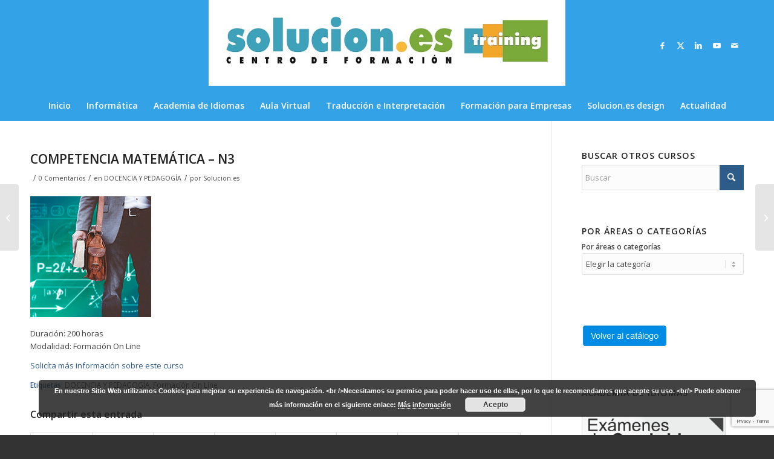

--- FILE ---
content_type: text/html; charset=UTF-8
request_url: https://solucioneseducacion.com/competencia-matematica-n3/
body_size: 24005
content:
<!DOCTYPE html>
<html lang="es" class="html_stretched responsive av-preloader-disabled  html_header_top html_logo_center html_bottom_nav_header html_menu_right html_custom html_header_sticky_disabled html_header_shrinking_disabled html_mobile_menu_phone html_header_searchicon_disabled html_content_align_center html_header_unstick_top_disabled html_header_stretch_disabled html_minimal_header html_av-overlay-side html_av-overlay-side-classic html_av-submenu-noclone html_entry_id_42102 av-cookies-no-cookie-consent av-no-preview av-default-lightbox html_text_menu_active av-mobile-menu-switch-default">
<head>
<meta charset="UTF-8" />
<meta name="robots" content="index, follow" />


<!-- mobile setting -->
<meta name="viewport" content="width=device-width, initial-scale=1">

<!-- Scripts/CSS and wp_head hook -->
<title>COMPETENCIA MATEMÁTICA &#8211; N3 &#8211; SOLUCION.ES Training</title>
<meta name='robots' content='max-image-preview:large' />
	<style>img:is([sizes="auto" i], [sizes^="auto," i]) { contain-intrinsic-size: 3000px 1500px }</style>
	<link rel="alternate" type="application/rss+xml" title="SOLUCION.ES Training &raquo; Feed" href="https://solucioneseducacion.com/feed/" />
<link rel="alternate" type="application/rss+xml" title="SOLUCION.ES Training &raquo; Feed de los comentarios" href="https://solucioneseducacion.com/comments/feed/" />
<link rel="alternate" type="application/rss+xml" title="SOLUCION.ES Training &raquo; Comentario COMPETENCIA MATEMÁTICA &#8211; N3 del feed" href="https://solucioneseducacion.com/competencia-matematica-n3/feed/" />

<!-- google webfont font replacement -->

			<script type='text/javascript'>

				(function() {

					/*	check if webfonts are disabled by user setting via cookie - or user must opt in.	*/
					var html = document.getElementsByTagName('html')[0];
					var cookie_check = html.className.indexOf('av-cookies-needs-opt-in') >= 0 || html.className.indexOf('av-cookies-can-opt-out') >= 0;
					var allow_continue = true;
					var silent_accept_cookie = html.className.indexOf('av-cookies-user-silent-accept') >= 0;

					if( cookie_check && ! silent_accept_cookie )
					{
						if( ! document.cookie.match(/aviaCookieConsent/) || html.className.indexOf('av-cookies-session-refused') >= 0 )
						{
							allow_continue = false;
						}
						else
						{
							if( ! document.cookie.match(/aviaPrivacyRefuseCookiesHideBar/) )
							{
								allow_continue = false;
							}
							else if( ! document.cookie.match(/aviaPrivacyEssentialCookiesEnabled/) )
							{
								allow_continue = false;
							}
							else if( document.cookie.match(/aviaPrivacyGoogleWebfontsDisabled/) )
							{
								allow_continue = false;
							}
						}
					}

					if( allow_continue )
					{
						var f = document.createElement('link');

						f.type 	= 'text/css';
						f.rel 	= 'stylesheet';
						f.href 	= 'https://fonts.googleapis.com/css?family=Open+Sans:400,600&display=auto';
						f.id 	= 'avia-google-webfont';

						document.getElementsByTagName('head')[0].appendChild(f);
					}
				})();

			</script>
			<script type="text/javascript">
/* <![CDATA[ */
window._wpemojiSettings = {"baseUrl":"https:\/\/s.w.org\/images\/core\/emoji\/16.0.1\/72x72\/","ext":".png","svgUrl":"https:\/\/s.w.org\/images\/core\/emoji\/16.0.1\/svg\/","svgExt":".svg","source":{"concatemoji":"https:\/\/solucioneseducacion.com\/wp-includes\/js\/wp-emoji-release.min.js?ver=6.8.3"}};
/*! This file is auto-generated */
!function(s,n){var o,i,e;function c(e){try{var t={supportTests:e,timestamp:(new Date).valueOf()};sessionStorage.setItem(o,JSON.stringify(t))}catch(e){}}function p(e,t,n){e.clearRect(0,0,e.canvas.width,e.canvas.height),e.fillText(t,0,0);var t=new Uint32Array(e.getImageData(0,0,e.canvas.width,e.canvas.height).data),a=(e.clearRect(0,0,e.canvas.width,e.canvas.height),e.fillText(n,0,0),new Uint32Array(e.getImageData(0,0,e.canvas.width,e.canvas.height).data));return t.every(function(e,t){return e===a[t]})}function u(e,t){e.clearRect(0,0,e.canvas.width,e.canvas.height),e.fillText(t,0,0);for(var n=e.getImageData(16,16,1,1),a=0;a<n.data.length;a++)if(0!==n.data[a])return!1;return!0}function f(e,t,n,a){switch(t){case"flag":return n(e,"\ud83c\udff3\ufe0f\u200d\u26a7\ufe0f","\ud83c\udff3\ufe0f\u200b\u26a7\ufe0f")?!1:!n(e,"\ud83c\udde8\ud83c\uddf6","\ud83c\udde8\u200b\ud83c\uddf6")&&!n(e,"\ud83c\udff4\udb40\udc67\udb40\udc62\udb40\udc65\udb40\udc6e\udb40\udc67\udb40\udc7f","\ud83c\udff4\u200b\udb40\udc67\u200b\udb40\udc62\u200b\udb40\udc65\u200b\udb40\udc6e\u200b\udb40\udc67\u200b\udb40\udc7f");case"emoji":return!a(e,"\ud83e\udedf")}return!1}function g(e,t,n,a){var r="undefined"!=typeof WorkerGlobalScope&&self instanceof WorkerGlobalScope?new OffscreenCanvas(300,150):s.createElement("canvas"),o=r.getContext("2d",{willReadFrequently:!0}),i=(o.textBaseline="top",o.font="600 32px Arial",{});return e.forEach(function(e){i[e]=t(o,e,n,a)}),i}function t(e){var t=s.createElement("script");t.src=e,t.defer=!0,s.head.appendChild(t)}"undefined"!=typeof Promise&&(o="wpEmojiSettingsSupports",i=["flag","emoji"],n.supports={everything:!0,everythingExceptFlag:!0},e=new Promise(function(e){s.addEventListener("DOMContentLoaded",e,{once:!0})}),new Promise(function(t){var n=function(){try{var e=JSON.parse(sessionStorage.getItem(o));if("object"==typeof e&&"number"==typeof e.timestamp&&(new Date).valueOf()<e.timestamp+604800&&"object"==typeof e.supportTests)return e.supportTests}catch(e){}return null}();if(!n){if("undefined"!=typeof Worker&&"undefined"!=typeof OffscreenCanvas&&"undefined"!=typeof URL&&URL.createObjectURL&&"undefined"!=typeof Blob)try{var e="postMessage("+g.toString()+"("+[JSON.stringify(i),f.toString(),p.toString(),u.toString()].join(",")+"));",a=new Blob([e],{type:"text/javascript"}),r=new Worker(URL.createObjectURL(a),{name:"wpTestEmojiSupports"});return void(r.onmessage=function(e){c(n=e.data),r.terminate(),t(n)})}catch(e){}c(n=g(i,f,p,u))}t(n)}).then(function(e){for(var t in e)n.supports[t]=e[t],n.supports.everything=n.supports.everything&&n.supports[t],"flag"!==t&&(n.supports.everythingExceptFlag=n.supports.everythingExceptFlag&&n.supports[t]);n.supports.everythingExceptFlag=n.supports.everythingExceptFlag&&!n.supports.flag,n.DOMReady=!1,n.readyCallback=function(){n.DOMReady=!0}}).then(function(){return e}).then(function(){var e;n.supports.everything||(n.readyCallback(),(e=n.source||{}).concatemoji?t(e.concatemoji):e.wpemoji&&e.twemoji&&(t(e.twemoji),t(e.wpemoji)))}))}((window,document),window._wpemojiSettings);
/* ]]> */
</script>
<style id='wp-emoji-styles-inline-css' type='text/css'>

	img.wp-smiley, img.emoji {
		display: inline !important;
		border: none !important;
		box-shadow: none !important;
		height: 1em !important;
		width: 1em !important;
		margin: 0 0.07em !important;
		vertical-align: -0.1em !important;
		background: none !important;
		padding: 0 !important;
	}
</style>
<link rel='stylesheet' id='contact-form-7-css' href='https://solucioneseducacion.com/wp-content/plugins/contact-form-7/includes/css/styles.css?ver=6.1.1' type='text/css' media='all' />
<link rel='stylesheet' id='avia-merged-styles-css' href='https://solucioneseducacion.com/wp-content/uploads/dynamic_avia/avia-merged-styles-cd23327cd9fcf94143c877eb6d827452---689b14de44576.css' type='text/css' media='all' />
<script type="text/javascript" src="https://solucioneseducacion.com/wp-includes/js/jquery/jquery.min.js?ver=3.7.1" id="jquery-core-js"></script>
<script type="text/javascript" src="https://solucioneseducacion.com/wp-includes/js/jquery/jquery-migrate.min.js?ver=3.4.1" id="jquery-migrate-js"></script>
<script type="text/javascript" src="https://solucioneseducacion.com/wp-content/uploads/dynamic_avia/avia-head-scripts-1a3344b61da476f689d0c5eee706628a---689b14de60736.js" id="avia-head-scripts-js"></script>
<link rel="https://api.w.org/" href="https://solucioneseducacion.com/wp-json/" /><link rel="alternate" title="JSON" type="application/json" href="https://solucioneseducacion.com/wp-json/wp/v2/posts/42102" /><link rel="EditURI" type="application/rsd+xml" title="RSD" href="https://solucioneseducacion.com/xmlrpc.php?rsd" />
<meta name="generator" content="WordPress 6.8.3" />
<link rel="canonical" href="https://solucioneseducacion.com/competencia-matematica-n3/" />
<link rel='shortlink' href='https://solucioneseducacion.com/?p=42102' />
<link rel="alternate" title="oEmbed (JSON)" type="application/json+oembed" href="https://solucioneseducacion.com/wp-json/oembed/1.0/embed?url=https%3A%2F%2Fsolucioneseducacion.com%2Fcompetencia-matematica-n3%2F" />
<link rel="alternate" title="oEmbed (XML)" type="text/xml+oembed" href="https://solucioneseducacion.com/wp-json/oembed/1.0/embed?url=https%3A%2F%2Fsolucioneseducacion.com%2Fcompetencia-matematica-n3%2F&#038;format=xml" />

<link rel="icon" href="https://solucioneseducacion.com/wp-content/uploads/2016/03/favicon.ico" type="image/x-icon">
<!--[if lt IE 9]><script src="https://solucioneseducacion.com/wp-content/themes/enfold/js/html5shiv.js"></script><![endif]--><link rel="profile" href="https://gmpg.org/xfn/11" />
<link rel="alternate" type="application/rss+xml" title="SOLUCION.ES Training RSS2 Feed" href="https://solucioneseducacion.com/feed/" />
<link rel="pingback" href="https://solucioneseducacion.com/xmlrpc.php" />

<style type='text/css' media='screen'>
 #top #header_main > .container, #top #header_main > .container .main_menu  .av-main-nav > li > a, #top #header_main #menu-item-shop .cart_dropdown_link{ height:150px; line-height: 150px; }
 .html_top_nav_header .av-logo-container{ height:150px;  }
 .html_header_top.html_header_sticky #top #wrap_all #main{ padding-top:200px; } 
</style>

<!-- To speed up the rendering and to display the site as fast as possible to the user we include some styles and scripts for above the fold content inline -->
<script type="text/javascript">'use strict';var avia_is_mobile=!1;if(/Android|webOS|iPhone|iPad|iPod|BlackBerry|IEMobile|Opera Mini/i.test(navigator.userAgent)&&'ontouchstart' in document.documentElement){avia_is_mobile=!0;document.documentElement.className+=' avia_mobile '}
else{document.documentElement.className+=' avia_desktop '};document.documentElement.className+=' js_active ';(function(){var e=['-webkit-','-moz-','-ms-',''],n='',o=!1,a=!1;for(var t in e){if(e[t]+'transform' in document.documentElement.style){o=!0;n=e[t]+'transform'};if(e[t]+'perspective' in document.documentElement.style){a=!0}};if(o){document.documentElement.className+=' avia_transform '};if(a){document.documentElement.className+=' avia_transform3d '};if(typeof document.getElementsByClassName=='function'&&typeof document.documentElement.getBoundingClientRect=='function'&&avia_is_mobile==!1){if(n&&window.innerHeight>0){setTimeout(function(){var e=0,o={},a=0,t=document.getElementsByClassName('av-parallax'),i=window.pageYOffset||document.documentElement.scrollTop;for(e=0;e<t.length;e++){t[e].style.top='0px';o=t[e].getBoundingClientRect();a=Math.ceil((window.innerHeight+i-o.top)*0.3);t[e].style[n]='translate(0px, '+a+'px)';t[e].style.top='auto';t[e].className+=' enabled-parallax '}},50)}}})();</script><style type="text/css">
		@font-face {font-family: 'entypo-fontello-enfold'; font-weight: normal; font-style: normal; font-display: auto;
		src: url('https://solucioneseducacion.com/wp-content/themes/enfold/config-templatebuilder/avia-template-builder/assets/fonts/entypo-fontello-enfold/entypo-fontello-enfold.woff2') format('woff2'),
		url('https://solucioneseducacion.com/wp-content/themes/enfold/config-templatebuilder/avia-template-builder/assets/fonts/entypo-fontello-enfold/entypo-fontello-enfold.woff') format('woff'),
		url('https://solucioneseducacion.com/wp-content/themes/enfold/config-templatebuilder/avia-template-builder/assets/fonts/entypo-fontello-enfold/entypo-fontello-enfold.ttf') format('truetype'),
		url('https://solucioneseducacion.com/wp-content/themes/enfold/config-templatebuilder/avia-template-builder/assets/fonts/entypo-fontello-enfold/entypo-fontello-enfold.svg#entypo-fontello-enfold') format('svg'),
		url('https://solucioneseducacion.com/wp-content/themes/enfold/config-templatebuilder/avia-template-builder/assets/fonts/entypo-fontello-enfold/entypo-fontello-enfold.eot'),
		url('https://solucioneseducacion.com/wp-content/themes/enfold/config-templatebuilder/avia-template-builder/assets/fonts/entypo-fontello-enfold/entypo-fontello-enfold.eot?#iefix') format('embedded-opentype');
		}

		#top .avia-font-entypo-fontello-enfold, body .avia-font-entypo-fontello-enfold, html body [data-av_iconfont='entypo-fontello-enfold']:before{ font-family: 'entypo-fontello-enfold'; }
		
		@font-face {font-family: 'entypo-fontello'; font-weight: normal; font-style: normal; font-display: auto;
		src: url('https://solucioneseducacion.com/wp-content/themes/enfold/config-templatebuilder/avia-template-builder/assets/fonts/entypo-fontello/entypo-fontello.woff2') format('woff2'),
		url('https://solucioneseducacion.com/wp-content/themes/enfold/config-templatebuilder/avia-template-builder/assets/fonts/entypo-fontello/entypo-fontello.woff') format('woff'),
		url('https://solucioneseducacion.com/wp-content/themes/enfold/config-templatebuilder/avia-template-builder/assets/fonts/entypo-fontello/entypo-fontello.ttf') format('truetype'),
		url('https://solucioneseducacion.com/wp-content/themes/enfold/config-templatebuilder/avia-template-builder/assets/fonts/entypo-fontello/entypo-fontello.svg#entypo-fontello') format('svg'),
		url('https://solucioneseducacion.com/wp-content/themes/enfold/config-templatebuilder/avia-template-builder/assets/fonts/entypo-fontello/entypo-fontello.eot'),
		url('https://solucioneseducacion.com/wp-content/themes/enfold/config-templatebuilder/avia-template-builder/assets/fonts/entypo-fontello/entypo-fontello.eot?#iefix') format('embedded-opentype');
		}

		#top .avia-font-entypo-fontello, body .avia-font-entypo-fontello, html body [data-av_iconfont='entypo-fontello']:before{ font-family: 'entypo-fontello'; }
		
		@font-face {font-family: 'emagister'; font-weight: normal; font-style: normal; font-display: auto;
		src: url('https://solucioneseducacion.com/wp-content/uploads/avia_fonts/emagister/emagister.woff2') format('woff2'),
		url('https://solucioneseducacion.com/wp-content/uploads/avia_fonts/emagister/emagister.woff') format('woff'),
		url('https://solucioneseducacion.com/wp-content/uploads/avia_fonts/emagister/emagister.ttf') format('truetype'),
		url('https://solucioneseducacion.com/wp-content/uploads/avia_fonts/emagister/emagister.svg#emagister') format('svg'),
		url('https://solucioneseducacion.com/wp-content/uploads/avia_fonts/emagister/emagister.eot'),
		url('https://solucioneseducacion.com/wp-content/uploads/avia_fonts/emagister/emagister.eot?#iefix') format('embedded-opentype');
		}

		#top .avia-font-emagister, body .avia-font-emagister, html body [data-av_iconfont='emagister']:before{ font-family: 'emagister'; }
		</style>

<!--
Debugging Info for Theme support: 

Theme: Enfold
Version: 7.1.1
Installed: enfold
AviaFramework Version: 5.6
AviaBuilder Version: 6.0
aviaElementManager Version: 1.0.1
ML:128-PU:32-PLA:9
WP:6.8.3
Compress: CSS:all theme files - JS:all theme files
Updates: enabled - token has changed and not verified
PLAu:6
-->
</head>

<body data-rsssl=1 id="top" class="wp-singular post-template-default single single-post postid-42102 single-format-standard wp-theme-enfold stretched rtl_columns av-curtain-numeric open_sans  post-type-post category-docencia-y-pedagogia post_tag-docencia-y-pedagogia post_tag-formacion-on-line" itemscope="itemscope" itemtype="https://schema.org/WebPage" >

	
	<div id='wrap_all'>

	
<header id='header' class='all_colors header_color light_bg_color  av_header_top av_logo_center av_bottom_nav_header av_menu_right av_custom av_header_sticky_disabled av_header_shrinking_disabled av_header_stretch_disabled av_mobile_menu_phone av_header_searchicon_disabled av_header_unstick_top_disabled av_minimal_header av_header_border_disabled'  data-av_shrink_factor='50' role="banner" itemscope="itemscope" itemtype="https://schema.org/WPHeader" >

		<div  id='header_main' class='container_wrap container_wrap_logo'>

        <div class='container av-logo-container'><div class='inner-container'><span class='logo avia-standard-logo'><a href='https://solucioneseducacion.com/' class='' aria-label='logoweb' title='logoweb'><img src="https://solucioneseducacion.com/wp-content/uploads/2023/09/logoweb.jpg" height="100" width="300" alt='SOLUCION.ES Training' title='logoweb' /></a></span><ul class='noLightbox social_bookmarks icon_count_5'><li class='social_bookmarks_facebook av-social-link-facebook social_icon_1 avia_social_iconfont'><a  target="_blank" aria-label="Link to Facebook" href='https://www.facebook.com/soluciones.training' data-av_icon='' data-av_iconfont='entypo-fontello' title="Link to Facebook" desc="Link to Facebook" title='Link to Facebook'><span class='avia_hidden_link_text'>Link to Facebook</span></a></li><li class='social_bookmarks_twitter av-social-link-twitter social_icon_2 avia_social_iconfont'><a  target="_blank" aria-label="Link to X" href='https://twitter.com/solucioneseduc?lang=es' data-av_icon='' data-av_iconfont='entypo-fontello' title="Link to X" desc="Link to X" title='Link to X'><span class='avia_hidden_link_text'>Link to X</span></a></li><li class='social_bookmarks_linkedin av-social-link-linkedin social_icon_3 avia_social_iconfont'><a  target="_blank" aria-label="Link to LinkedIn" href='https://www.linkedin.com/company/solucion-es-training' data-av_icon='' data-av_iconfont='entypo-fontello' title="Link to LinkedIn" desc="Link to LinkedIn" title='Link to LinkedIn'><span class='avia_hidden_link_text'>Link to LinkedIn</span></a></li><li class='social_bookmarks_youtube av-social-link-youtube social_icon_4 avia_social_iconfont'><a  target="_blank" aria-label="Link to Youtube" href='https://www.youtube.com/channel/UC2i2hxGRXI4f-4pLnvbIUpQ' data-av_icon='' data-av_iconfont='entypo-fontello' title="Link to Youtube" desc="Link to Youtube" title='Link to Youtube'><span class='avia_hidden_link_text'>Link to Youtube</span></a></li><li class='social_bookmarks_mail av-social-link-mail social_icon_5 avia_social_iconfont'><a  target="_blank" aria-label="Link to Mail" href='https://solucioneseducacion.com/contacto/' data-av_icon='' data-av_iconfont='entypo-fontello' title="Link to Mail" desc="Link to Mail" title='Link to Mail'><span class='avia_hidden_link_text'>Link to Mail</span></a></li></ul></div></div><div id='header_main_alternate' class='container_wrap'><div class='container'><nav class='main_menu' data-selectname='Selecciona una página'  role="navigation" itemscope="itemscope" itemtype="https://schema.org/SiteNavigationElement" ><div class="avia-menu av-main-nav-wrap"><ul role="menu" class="menu av-main-nav" id="avia-menu"><li role="menuitem" id="menu-item-518" class="menu-item menu-item-type-post_type menu-item-object-page menu-item-home menu-item-has-children menu-item-top-level menu-item-top-level-1"><a href="https://solucioneseducacion.com/" itemprop="url" tabindex="0"><span class="avia-bullet"></span><span class="avia-menu-text">Inicio</span><span class="avia-menu-fx"><span class="avia-arrow-wrap"><span class="avia-arrow"></span></span></span></a>


<ul class="sub-menu">
	<li role="menuitem" id="menu-item-594" class="menu-item menu-item-type-post_type menu-item-object-page"><a href="https://solucioneseducacion.com/nuestra-empresa/" itemprop="url" tabindex="0"><span class="avia-bullet"></span><span class="avia-menu-text">Nuestra empresa</span></a></li>
	<li role="menuitem" id="menu-item-625" class="menu-item menu-item-type-post_type menu-item-object-page"><a href="https://solucioneseducacion.com/donde-encontrarnos/" itemprop="url" tabindex="0"><span class="avia-bullet"></span><span class="avia-menu-text">¿Dónde encontrarnos?</span></a></li>
	<li role="menuitem" id="menu-item-26375" class="menu-item menu-item-type-post_type menu-item-object-page"><a href="https://solucioneseducacion.com/nuestras-instalaciones/" itemprop="url" tabindex="0"><span class="avia-bullet"></span><span class="avia-menu-text">Nuestras instalaciones</span></a></li>
	<li role="menuitem" id="menu-item-631" class="menu-item menu-item-type-post_type menu-item-object-page"><a href="https://solucioneseducacion.com/trabaja-con-nosotros/" itemprop="url" tabindex="0"><span class="avia-bullet"></span><span class="avia-menu-text">Trabaja con nosotros</span></a></li>
	<li role="menuitem" id="menu-item-520" class="menu-item menu-item-type-post_type menu-item-object-page"><a href="https://solucioneseducacion.com/contacto/" itemprop="url" tabindex="0"><span class="avia-bullet"></span><span class="avia-menu-text">Contacto</span></a></li>
</ul>
</li>
<li role="menuitem" id="menu-item-519" class="menu-item menu-item-type-post_type menu-item-object-page menu-item-has-children menu-item-top-level menu-item-top-level-2"><a href="https://solucioneseducacion.com/informatica/" itemprop="url" tabindex="0"><span class="avia-bullet"></span><span class="avia-menu-text">Informática</span><span class="avia-menu-fx"><span class="avia-arrow-wrap"><span class="avia-arrow"></span></span></span></a>


<ul class="sub-menu">
	<li role="menuitem" id="menu-item-1870" class="menu-item menu-item-type-post_type menu-item-object-page"><a href="https://solucioneseducacion.com/cursos-del-aula-abierta/" itemprop="url" tabindex="0"><span class="avia-bullet"></span><span class="avia-menu-text">Cursos en Aula Abierta</span></a></li>
	<li role="menuitem" id="menu-item-34166" class="menu-item menu-item-type-post_type menu-item-object-page"><a href="https://solucioneseducacion.com/tarifa-plana/" itemprop="url" tabindex="0"><span class="avia-bullet"></span><span class="avia-menu-text">TARIFA PLANA</span></a></li>
	<li role="menuitem" id="menu-item-31915" class="menu-item menu-item-type-post_type menu-item-object-page"><a href="https://solucioneseducacion.com/cursos-de-informatica-a-la-carta/" itemprop="url" tabindex="0"><span class="avia-bullet"></span><span class="avia-menu-text">Informática a la Carta</span></a></li>
	<li role="menuitem" id="menu-item-1928" class="menu-item menu-item-type-post_type menu-item-object-page"><a href="https://solucioneseducacion.com/sistemas-operativos/" itemprop="url" tabindex="0"><span class="avia-bullet"></span><span class="avia-menu-text">Iniciación</span></a></li>
	<li role="menuitem" id="menu-item-1950" class="menu-item menu-item-type-post_type menu-item-object-page"><a href="https://solucioneseducacion.com/ofimatica/" itemprop="url" tabindex="0"><span class="avia-bullet"></span><span class="avia-menu-text">Ofimática</span></a></li>
	<li role="menuitem" id="menu-item-1986" class="menu-item menu-item-type-post_type menu-item-object-page"><a href="https://solucioneseducacion.com/internet-y-e-mail/" itemprop="url" tabindex="0"><span class="avia-bullet"></span><span class="avia-menu-text">Internet y Correo Electrónico</span></a></li>
	<li role="menuitem" id="menu-item-32415" class="menu-item menu-item-type-post_type menu-item-object-page"><a href="https://solucioneseducacion.com/informatica-basica/" itemprop="url" tabindex="0"><span class="avia-bullet"></span><span class="avia-menu-text">Informática Básica</span></a></li>
	<li role="menuitem" id="menu-item-1989" class="menu-item menu-item-type-post_type menu-item-object-page"><a href="https://solucioneseducacion.com/diseno-web/" itemprop="url" tabindex="0"><span class="avia-bullet"></span><span class="avia-menu-text">Diseño Web</span></a></li>
	<li role="menuitem" id="menu-item-1992" class="menu-item menu-item-type-post_type menu-item-object-page"><a href="https://solucioneseducacion.com/diseno-grafico/" itemprop="url" tabindex="0"><span class="avia-bullet"></span><span class="avia-menu-text">Diseño Gráfico</span></a></li>
	<li role="menuitem" id="menu-item-32486" class="menu-item menu-item-type-post_type menu-item-object-page"><a href="https://solucioneseducacion.com/diseno-industrial-y-tecnico/" itemprop="url" tabindex="0"><span class="avia-bullet"></span><span class="avia-menu-text">Diseño Industrial y Técnico</span></a></li>
	<li role="menuitem" id="menu-item-2011" class="menu-item menu-item-type-post_type menu-item-object-page"><a href="https://solucioneseducacion.com/programacion/" itemprop="url" tabindex="0"><span class="avia-bullet"></span><span class="avia-menu-text">Programación</span></a></li>
	<li role="menuitem" id="menu-item-2010" class="menu-item menu-item-type-post_type menu-item-object-page"><a href="https://solucioneseducacion.com/informatica-de-gestion/" itemprop="url" tabindex="0"><span class="avia-bullet"></span><span class="avia-menu-text">Informática de Gestión</span></a></li>
	<li role="menuitem" id="menu-item-32416" class="menu-item menu-item-type-post_type menu-item-object-page"><a href="https://solucioneseducacion.com/mecanografia/" itemprop="url" tabindex="0"><span class="avia-bullet"></span><span class="avia-menu-text">Mecanografía</span></a></li>
	<li role="menuitem" id="menu-item-2009" class="menu-item menu-item-type-post_type menu-item-object-page"><a href="https://solucioneseducacion.com/informatica-para-ninos/" itemprop="url" tabindex="0"><span class="avia-bullet"></span><span class="avia-menu-text">Informática para Niños</span></a></li>
	<li role="menuitem" id="menu-item-34084" class="menu-item menu-item-type-post_type menu-item-object-page"><a href="https://solucioneseducacion.com/scratch/" itemprop="url" tabindex="0"><span class="avia-bullet"></span><span class="avia-menu-text">Scratch</span></a></li>
</ul>
</li>
<li role="menuitem" id="menu-item-35816" class="menu-item menu-item-type-post_type menu-item-object-page menu-item-has-children menu-item-top-level menu-item-top-level-3"><a href="https://solucioneseducacion.com/academiadeidiomas/" itemprop="url" tabindex="0"><span class="avia-bullet"></span><span class="avia-menu-text">Academia de Idiomas</span><span class="avia-menu-fx"><span class="avia-arrow-wrap"><span class="avia-arrow"></span></span></span></a>


<ul class="sub-menu">
	<li role="menuitem" id="menu-item-1735" class="menu-item menu-item-type-post_type menu-item-object-page"><a href="https://solucioneseducacion.com/ingles/" itemprop="url" tabindex="0"><span class="avia-bullet"></span><span class="avia-menu-text">Cursos de Inglés</span></a></li>
	<li role="menuitem" id="menu-item-1775" class="menu-item menu-item-type-post_type menu-item-object-page"><a href="https://solucioneseducacion.com/frances/" itemprop="url" tabindex="0"><span class="avia-bullet"></span><span class="avia-menu-text">Cursos de Francés</span></a></li>
	<li role="menuitem" id="menu-item-31686" class="menu-item menu-item-type-post_type menu-item-object-page"><a href="https://solucioneseducacion.com/aleman/" itemprop="url" tabindex="0"><span class="avia-bullet"></span><span class="avia-menu-text">Cursos de Alemán</span></a></li>
	<li role="menuitem" id="menu-item-32136" class="menu-item menu-item-type-post_type menu-item-object-page"><a href="https://solucioneseducacion.com/academia-de-espanol/" itemprop="url" tabindex="0"><span class="avia-bullet"></span><span class="avia-menu-text">Cursos de Español</span></a></li>
	<li role="menuitem" id="menu-item-1773" class="menu-item menu-item-type-post_type menu-item-object-page"><a href="https://solucioneseducacion.com/ingles-b1-pet/" itemprop="url" tabindex="0"><span class="avia-bullet"></span><span class="avia-menu-text">Inglés B1 (PET)</span></a></li>
	<li role="menuitem" id="menu-item-1770" class="menu-item menu-item-type-post_type menu-item-object-page"><a href="https://solucioneseducacion.com/ingles-b2-fce/" itemprop="url" tabindex="0"><span class="avia-bullet"></span><span class="avia-menu-text">Inglés B2 (FCE)</span></a></li>
	<li role="menuitem" id="menu-item-1769" class="menu-item menu-item-type-post_type menu-item-object-page"><a href="https://solucioneseducacion.com/ingles-c1-cae/" itemprop="url" tabindex="0"><span class="avia-bullet"></span><span class="avia-menu-text">Inglés C1 (CAE)</span></a></li>
	<li role="menuitem" id="menu-item-32091" class="menu-item menu-item-type-post_type menu-item-object-page"><a href="https://solucioneseducacion.com/cursos-de-idiomas-a-la-carta/" itemprop="url" tabindex="0"><span class="avia-bullet"></span><span class="avia-menu-text">Idiomas a la Carta</span></a></li>
	<li role="menuitem" id="menu-item-34293" class="menu-item menu-item-type-post_type menu-item-object-post"><a href="https://solucioneseducacion.com/cursos-intensivos-de-verano-2025/" itemprop="url" tabindex="0"><span class="avia-bullet"></span><span class="avia-menu-text">Cursos Intensivos de Verano</span></a></li>
	<li role="menuitem" id="menu-item-1802" class="menu-item menu-item-type-post_type menu-item-object-page"><a href="https://solucioneseducacion.com/examenes-cambridge/" itemprop="url" tabindex="0"><span class="avia-bullet"></span><span class="avia-menu-text">Exámenes Cambridge</span></a></li>
	<li role="menuitem" id="menu-item-1816" class="menu-item menu-item-type-post_type menu-item-object-page"><a href="https://solucioneseducacion.com/notas-de-interes/" itemprop="url" tabindex="0"><span class="avia-bullet"></span><span class="avia-menu-text">Notas de Interés</span></a></li>
	<li role="menuitem" id="menu-item-1828" class="menu-item menu-item-type-post_type menu-item-object-page"><a href="https://solucioneseducacion.com/formato-de-los-examenes/" itemprop="url" tabindex="0"><span class="avia-bullet"></span><span class="avia-menu-text">Formato de los Exámenes</span></a></li>
	<li role="menuitem" id="menu-item-1829" class="menu-item menu-item-type-post_type menu-item-object-page"><a href="https://solucioneseducacion.com/examinate-en-palencia/" itemprop="url" tabindex="0"><span class="avia-bullet"></span><span class="avia-menu-text">Examínate en Palencia</span></a></li>
	<li role="menuitem" id="menu-item-1827" class="menu-item menu-item-type-post_type menu-item-object-page"><a href="https://solucioneseducacion.com/convocatorias/" itemprop="url" tabindex="0"><span class="avia-bullet"></span><span class="avia-menu-text">Convocatorias Exámenes Cambridge</span></a></li>
	<li role="menuitem" id="menu-item-1772" class="menu-item menu-item-type-post_type menu-item-object-page"><a href="https://solucioneseducacion.com/test-de-nivel/" itemprop="url" tabindex="0"><span class="avia-bullet"></span><span class="avia-menu-text">Test de Nivel: English</span></a></li>
</ul>
</li>
<li role="menuitem" id="menu-item-34577" class="menu-item menu-item-type-post_type menu-item-object-page menu-item-top-level menu-item-top-level-4"><a href="https://solucioneseducacion.com/aula-virtual/" itemprop="url" tabindex="0"><span class="avia-bullet"></span><span class="avia-menu-text">Aula Virtual</span><span class="avia-menu-fx"><span class="avia-arrow-wrap"><span class="avia-arrow"></span></span></span></a></li>
<li role="menuitem" id="menu-item-9317" class="menu-item menu-item-type-post_type menu-item-object-page menu-item-top-level menu-item-top-level-5"><a href="https://solucioneseducacion.com/traduccion-e-interpretacion/" itemprop="url" tabindex="0"><span class="avia-bullet"></span><span class="avia-menu-text">Traducción e Interpretación</span><span class="avia-menu-fx"><span class="avia-arrow-wrap"><span class="avia-arrow"></span></span></span></a></li>
<li role="menuitem" id="menu-item-662" class="menu-item menu-item-type-post_type menu-item-object-page menu-item-has-children menu-item-top-level menu-item-top-level-6"><a href="https://solucioneseducacion.com/formacion-para-empresas/" itemprop="url" tabindex="0"><span class="avia-bullet"></span><span class="avia-menu-text">Formación para Empresas</span><span class="avia-menu-fx"><span class="avia-arrow-wrap"><span class="avia-arrow"></span></span></span></a>


<ul class="sub-menu">
	<li role="menuitem" id="menu-item-2740" class="menu-item menu-item-type-post_type menu-item-object-page"><a href="https://solucioneseducacion.com/catalogo-de-cursos-formacion/" itemprop="url" tabindex="0"><span class="avia-bullet"></span><span class="avia-menu-text">Catálogo General Cursos</span></a></li>
	<li role="menuitem" id="menu-item-48792" class="menu-item menu-item-type-post_type menu-item-object-page"><a href="https://solucioneseducacion.com/formacion-obligatoria-por-normativa/" itemprop="url" tabindex="0"><span class="avia-bullet"></span><span class="avia-menu-text">Formación Obligatoria por Normativa</span></a></li>
	<li role="menuitem" id="menu-item-11266" class="menu-item menu-item-type-post_type menu-item-object-page"><a href="https://solucioneseducacion.com/formacion-a-medida/" itemprop="url" tabindex="0"><span class="avia-bullet"></span><span class="avia-menu-text">Formación a Medida</span></a></li>
	<li role="menuitem" id="menu-item-11241" class="menu-item menu-item-type-post_type menu-item-object-page"><a href="https://solucioneseducacion.com/modelos-de-formacion/" itemprop="url" tabindex="0"><span class="avia-bullet"></span><span class="avia-menu-text">Modelos de Formación</span></a></li>
	<li role="menuitem" id="menu-item-2136" class="menu-item menu-item-type-post_type menu-item-object-page"><a href="https://solucioneseducacion.com/normativa-y-documentos/" itemprop="url" tabindex="0"><span class="avia-bullet"></span><span class="avia-menu-text">Normativa y Documentos</span></a></li>
	<li role="menuitem" id="menu-item-32098" class="menu-item menu-item-type-post_type menu-item-object-page"><a href="https://solucioneseducacion.com/gestion-de-bonificaciones/" itemprop="url" tabindex="0"><span class="avia-bullet"></span><span class="avia-menu-text">Gestión de Bonificaciones</span></a></li>
	<li role="menuitem" id="menu-item-2145" class="menu-item menu-item-type-post_type menu-item-object-page"><a href="https://solucioneseducacion.com/preguntas-frecuentes/" itemprop="url" tabindex="0"><span class="avia-bullet"></span><span class="avia-menu-text">Preguntas Frecuentes</span></a></li>
</ul>
</li>
<li role="menuitem" id="menu-item-522" class="menu-item menu-item-type-post_type menu-item-object-page menu-item-top-level menu-item-top-level-7"><a href="https://solucioneseducacion.com/solucion-es-design/" itemprop="url" tabindex="0"><span class="avia-bullet"></span><span class="avia-menu-text">Solucion.es design</span><span class="avia-menu-fx"><span class="avia-arrow-wrap"><span class="avia-arrow"></span></span></span></a></li>
<li role="menuitem" id="menu-item-517" class="menu-item menu-item-type-post_type menu-item-object-page menu-item-top-level menu-item-top-level-8"><a href="https://solucioneseducacion.com/news/" itemprop="url" tabindex="0"><span class="avia-bullet"></span><span class="avia-menu-text">Actualidad</span><span class="avia-menu-fx"><span class="avia-arrow-wrap"><span class="avia-arrow"></span></span></span></a></li>
<li class="av-burger-menu-main menu-item-avia-special " role="menuitem">
	        			<a href="#" aria-label="Menú" aria-hidden="false">
							<span class="av-hamburger av-hamburger--spin av-js-hamburger">
								<span class="av-hamburger-box">
						          <span class="av-hamburger-inner"></span>
						          <strong>Menú</strong>
								</span>
							</span>
							<span class="avia_hidden_link_text">Menú</span>
						</a>
	        		   </li></ul></div></nav></div> </div> 
		<!-- end container_wrap-->
		</div>
<div class="header_bg"></div>
<!-- end header -->
</header>

	<div id='main' class='all_colors' data-scroll-offset='0'>

	
		<div class='container_wrap container_wrap_first main_color sidebar_right'>

			<div class='container template-blog template-single-blog '>

				<main class='content units av-content-small alpha  av-main-single'  role="main" itemscope="itemscope" itemtype="https://schema.org/Blog" >

					<article class="post-entry post-entry-type-standard post-entry-42102 post-loop-1 post-parity-odd post-entry-last single-big  post-42102 post type-post status-publish format-standard hentry category-docencia-y-pedagogia tag-docencia-y-pedagogia tag-formacion-on-line"  itemscope="itemscope" itemtype="https://schema.org/BlogPosting" itemprop="blogPost" ><div class="blog-meta"></div><div class='entry-content-wrapper clearfix standard-content'><header class="entry-content-header" aria-label="Post: COMPETENCIA MATEMÁTICA &#8211; N3"><h1 class='post-title entry-title '  itemprop="headline" >COMPETENCIA MATEMÁTICA &#8211; N3<span class="post-format-icon minor-meta"></span></h1><span class="post-meta-infos"><time class="date-container minor-meta updated"  itemprop="datePublished" datetime="2003-04-05T00:00:00+01:00" ></time><span class="text-sep">/</span><span class="comment-container minor-meta"><a href="https://solucioneseducacion.com/competencia-matematica-n3/#respond" class="comments-link" >0 Comentarios</a></span><span class="text-sep">/</span><span class="blog-categories minor-meta">en <a href="https://solucioneseducacion.com/category/docencia-y-pedagogia/" rel="tag">DOCENCIA Y PEDAGOGÍA</a></span><span class="text-sep">/</span><span class="blog-author minor-meta">por <span class="entry-author-link"  itemprop="author" ><span class="author"><span class="fn"><a href="https://solucioneseducacion.com/author/adminsol/" title="Entradas de Solucion.es" rel="author">Solucion.es</a></span></span></span></span></span></header><div class="entry-content"  itemprop="text" ><p><img decoding="async" src="https://solucioneseducacion.com/archivos/6.jpg" /></p>
<p>Duración: 200 horas<br />
Modalidad: Formación On Line</p>
<p><a href="mailto:formacion@solucioneseducacion.com?subject=Información COMPETENCIA MATEMÁTICA - N3">Solicíta más información sobre este curso</a></p>
</div><footer class="entry-footer"><span class="blog-tags minor-meta"><strong>Etiquetas:</strong><span> <a href="https://solucioneseducacion.com/tag/docencia-y-pedagogia/" rel="tag">DOCENCIA Y PEDAGOGÍA</a>, <a href="https://solucioneseducacion.com/tag/formacion-on-line/" rel="tag">Formación On Line</a></span></span><div class='av-social-sharing-box av-social-sharing-box-default av-social-sharing-box-fullwidth'><div class="av-share-box"><h5 class='av-share-link-description av-no-toc '>Compartir esta entrada</h5><ul class="av-share-box-list noLightbox"><li class='av-share-link av-social-link-facebook avia_social_iconfont' ><a target="_blank" aria-label="Compartir en Facebook" href='https://www.facebook.com/sharer.php?u=https://solucioneseducacion.com/competencia-matematica-n3/&#038;t=COMPETENCIA%20MATEM%C3%81TICA%20%E2%80%93%20N3' data-av_icon='' data-av_iconfont='entypo-fontello'  title='' data-avia-related-tooltip='Compartir en Facebook'><span class='avia_hidden_link_text'>Compartir en Facebook</span></a></li><li class='av-share-link av-social-link-twitter avia_social_iconfont' ><a target="_blank" aria-label="Compartir en X" href='https://twitter.com/share?text=COMPETENCIA%20MATEM%C3%81TICA%20%E2%80%93%20N3&#038;url=https://solucioneseducacion.com/?p=42102' data-av_icon='' data-av_iconfont='entypo-fontello'  title='' data-avia-related-tooltip='Compartir en X'><span class='avia_hidden_link_text'>Compartir en X</span></a></li><li class='av-share-link av-social-link-pinterest avia_social_iconfont' ><a target="_blank" aria-label="Compartir en Pinterest" href='https://pinterest.com/pin/create/button/?url=https%3A%2F%2Fsolucioneseducacion.com%2Fcompetencia-matematica-n3%2F&#038;description=COMPETENCIA%20MATEM%C3%81TICA%20%E2%80%93%20N3&#038;media=' data-av_icon='' data-av_iconfont='entypo-fontello'  title='' data-avia-related-tooltip='Compartir en Pinterest'><span class='avia_hidden_link_text'>Compartir en Pinterest</span></a></li><li class='av-share-link av-social-link-linkedin avia_social_iconfont' ><a target="_blank" aria-label="Compartir en LinkedIn" href='https://linkedin.com/shareArticle?mini=true&#038;title=COMPETENCIA%20MATEM%C3%81TICA%20%E2%80%93%20N3&#038;url=https://solucioneseducacion.com/competencia-matematica-n3/' data-av_icon='' data-av_iconfont='entypo-fontello'  title='' data-avia-related-tooltip='Compartir en LinkedIn'><span class='avia_hidden_link_text'>Compartir en LinkedIn</span></a></li><li class='av-share-link av-social-link-tumblr avia_social_iconfont' ><a target="_blank" aria-label="Compartir en Tumblr" href='https://www.tumblr.com/share/link?url=https%3A%2F%2Fsolucioneseducacion.com%2Fcompetencia-matematica-n3%2F&#038;name=COMPETENCIA%20MATEM%C3%81TICA%20%E2%80%93%20N3&#038;description=Duraci%C3%B3n%3A%20200%20%3Cbr%2F%3EModalidad%3A%20Formaci%C3%B3n%20On%20Line' data-av_icon='' data-av_iconfont='entypo-fontello'  title='' data-avia-related-tooltip='Compartir en Tumblr'><span class='avia_hidden_link_text'>Compartir en Tumblr</span></a></li><li class='av-share-link av-social-link-vk avia_social_iconfont' ><a target="_blank" aria-label="Compartir en Vk" href='https://vk.com/share.php?url=https://solucioneseducacion.com/competencia-matematica-n3/' data-av_icon='' data-av_iconfont='entypo-fontello'  title='' data-avia-related-tooltip='Compartir en Vk'><span class='avia_hidden_link_text'>Compartir en Vk</span></a></li><li class='av-share-link av-social-link-reddit avia_social_iconfont' ><a target="_blank" aria-label="Compartir en Reddit" href='https://reddit.com/submit?url=https://solucioneseducacion.com/competencia-matematica-n3/&#038;title=COMPETENCIA%20MATEM%C3%81TICA%20%E2%80%93%20N3' data-av_icon='' data-av_iconfont='entypo-fontello'  title='' data-avia-related-tooltip='Compartir en Reddit'><span class='avia_hidden_link_text'>Compartir en Reddit</span></a></li><li class='av-share-link av-social-link-mail avia_social_iconfont' ><a  aria-label="Compartir por correo" href='mailto:?subject=COMPETENCIA%20MATEM%C3%81TICA%20%E2%80%93%20N3&#038;body=https://solucioneseducacion.com/competencia-matematica-n3/' data-av_icon='' data-av_iconfont='entypo-fontello'  title='' data-avia-related-tooltip='Compartir por correo'><span class='avia_hidden_link_text'>Compartir por correo</span></a></li></ul></div></div></footer><div class='post_delimiter'></div></div><div class="post_author_timeline"></div><span class='hidden'>
				<span class='av-structured-data'  itemprop="image" itemscope="itemscope" itemtype="https://schema.org/ImageObject" >
						<span itemprop='url'>https://solucioneseducacion.com/wp-content/uploads/2023/09/logoweb.jpg</span>
						<span itemprop='height'>0</span>
						<span itemprop='width'>0</span>
				</span>
				<span class='av-structured-data'  itemprop="publisher" itemtype="https://schema.org/Organization" itemscope="itemscope" >
						<span itemprop='name'>Solucion.es</span>
						<span itemprop='logo' itemscope itemtype='https://schema.org/ImageObject'>
							<span itemprop='url'>https://solucioneseducacion.com/wp-content/uploads/2023/09/logoweb.jpg</span>
						</span>
				</span><span class='av-structured-data'  itemprop="author" itemscope="itemscope" itemtype="https://schema.org/Person" ><span itemprop='name'>Solucion.es</span></span><span class='av-structured-data'  itemprop="datePublished" datetime="2003-04-05T00:00:00+01:00" >2003-04-05 00:00:00</span><span class='av-structured-data'  itemprop="dateModified" itemtype="https://schema.org/dateModified" >2003-04-05 00:00:00</span><span class='av-structured-data'  itemprop="mainEntityOfPage" itemtype="https://schema.org/mainEntityOfPage" ><span itemprop='name'>COMPETENCIA MATEMÁTICA &#8211; N3</span></span></span></article><div class='single-big'></div><div class='related_posts clearfix av-related-style-tooltip'><h5 class="related_title">Quizás te interese</h5><div class="related_entries_container"><div class='av_one_eighth no_margin  alpha relThumb relThumb1 relThumbOdd post-format-standard related_column'><a href='https://solucioneseducacion.com/primeros-auxilios/' class='relThumWrap noLightbox' aria-label='Enlace a: PRIMEROS AUXILIOS'><span class='related_image_wrap' data-avia-related-tooltip="PRIMEROS AUXILIOS"><span class='related_posts_default_image'></span><span class='related-format-icon related-format-visible'><span class='related-format-icon-inner avia-svg-icon avia-font-svg_entypo-fontello' data-av_svg_icon='pencil' data-av_iconset='svg_entypo-fontello'><svg version="1.1" xmlns="http://www.w3.org/2000/svg" width="25" height="32" viewBox="0 0 25 32" preserveAspectRatio="xMidYMid meet" role="graphics-symbol" aria-hidden="true">
<path d="M22.976 5.44q1.024 1.024 1.504 2.048t0.48 1.536v0.512l-8.064 8.064-9.28 9.216-7.616 1.664 1.6-7.68 9.28-9.216 8.064-8.064q1.728-0.384 4.032 1.92zM7.168 25.92l0.768-0.768q-0.064-1.408-1.664-3.008-0.704-0.704-1.44-1.12t-1.12-0.416l-0.448-0.064-0.704 0.768-0.576 2.56q0.896 0.512 1.472 1.088 0.768 0.768 1.152 1.536z"></path>
</svg></span></span></span><strong class="av-related-title">PRIMEROS AUXILIOS</strong></a></div><div class='av_one_eighth no_margin   relThumb relThumb2 relThumbEven post-format-standard related_column'><a href='https://solucioneseducacion.com/la-planificacion-del-departamento-de-produccion-culinaria/' class='relThumWrap noLightbox' aria-label='Enlace a: LA PLANIFICACIÓN DEL DEPARTAMENTO DE PRODUCCIÓN CULINARIA'><span class='related_image_wrap' data-avia-related-tooltip="LA PLANIFICACIÓN DEL DEPARTAMENTO DE PRODUCCIÓN CULINARIA"><span class='related_posts_default_image'></span><span class='related-format-icon related-format-visible'><span class='related-format-icon-inner avia-svg-icon avia-font-svg_entypo-fontello' data-av_svg_icon='pencil' data-av_iconset='svg_entypo-fontello'><svg version="1.1" xmlns="http://www.w3.org/2000/svg" width="25" height="32" viewBox="0 0 25 32" preserveAspectRatio="xMidYMid meet" role="graphics-symbol" aria-hidden="true">
<path d="M22.976 5.44q1.024 1.024 1.504 2.048t0.48 1.536v0.512l-8.064 8.064-9.28 9.216-7.616 1.664 1.6-7.68 9.28-9.216 8.064-8.064q1.728-0.384 4.032 1.92zM7.168 25.92l0.768-0.768q-0.064-1.408-1.664-3.008-0.704-0.704-1.44-1.12t-1.12-0.416l-0.448-0.064-0.704 0.768-0.576 2.56q0.896 0.512 1.472 1.088 0.768 0.768 1.152 1.536z"></path>
</svg></span></span></span><strong class="av-related-title">LA PLANIFICACIÓN DEL DEPARTAMENTO DE PRODUCCIÓN CULINARIA</strong></a></div><div class='av_one_eighth no_margin   relThumb relThumb3 relThumbOdd post-format-standard related_column'><a href='https://solucioneseducacion.com/english-level-11-desarrollado-por-oxford-university-press/' class='relThumWrap noLightbox' aria-label='Enlace a: ENGLISH LEVEL 11 (DESARROLLADO POR OXFORD UNIVERSITY PRESS)'><span class='related_image_wrap' data-avia-related-tooltip="ENGLISH LEVEL 11 (DESARROLLADO POR OXFORD UNIVERSITY PRESS)"><span class='related_posts_default_image'></span><span class='related-format-icon related-format-visible'><span class='related-format-icon-inner avia-svg-icon avia-font-svg_entypo-fontello' data-av_svg_icon='pencil' data-av_iconset='svg_entypo-fontello'><svg version="1.1" xmlns="http://www.w3.org/2000/svg" width="25" height="32" viewBox="0 0 25 32" preserveAspectRatio="xMidYMid meet" role="graphics-symbol" aria-hidden="true">
<path d="M22.976 5.44q1.024 1.024 1.504 2.048t0.48 1.536v0.512l-8.064 8.064-9.28 9.216-7.616 1.664 1.6-7.68 9.28-9.216 8.064-8.064q1.728-0.384 4.032 1.92zM7.168 25.92l0.768-0.768q-0.064-1.408-1.664-3.008-0.704-0.704-1.44-1.12t-1.12-0.416l-0.448-0.064-0.704 0.768-0.576 2.56q0.896 0.512 1.472 1.088 0.768 0.768 1.152 1.536z"></path>
</svg></span></span></span><strong class="av-related-title">ENGLISH LEVEL 11 (DESARROLLADO POR OXFORD UNIVERSITY PRESS)</strong></a></div><div class='av_one_eighth no_margin   relThumb relThumb4 relThumbEven post-format-standard related_column'><a href='https://solucioneseducacion.com/organizacion-y-planificacion-de-catering/' class='relThumWrap noLightbox' aria-label='Enlace a: ORGANIZACIÓN Y PLANIFICACIÓN DE CATERING'><span class='related_image_wrap' data-avia-related-tooltip="ORGANIZACIÓN Y PLANIFICACIÓN DE CATERING"><span class='related_posts_default_image'></span><span class='related-format-icon related-format-visible'><span class='related-format-icon-inner avia-svg-icon avia-font-svg_entypo-fontello' data-av_svg_icon='pencil' data-av_iconset='svg_entypo-fontello'><svg version="1.1" xmlns="http://www.w3.org/2000/svg" width="25" height="32" viewBox="0 0 25 32" preserveAspectRatio="xMidYMid meet" role="graphics-symbol" aria-hidden="true">
<path d="M22.976 5.44q1.024 1.024 1.504 2.048t0.48 1.536v0.512l-8.064 8.064-9.28 9.216-7.616 1.664 1.6-7.68 9.28-9.216 8.064-8.064q1.728-0.384 4.032 1.92zM7.168 25.92l0.768-0.768q-0.064-1.408-1.664-3.008-0.704-0.704-1.44-1.12t-1.12-0.416l-0.448-0.064-0.704 0.768-0.576 2.56q0.896 0.512 1.472 1.088 0.768 0.768 1.152 1.536z"></path>
</svg></span></span></span><strong class="av-related-title">ORGANIZACIÓN Y PLANIFICACIÓN DE CATERING</strong></a></div><div class='av_one_eighth no_margin   relThumb relThumb5 relThumbOdd post-format-standard related_column'><a href='https://solucioneseducacion.com/equipos-de-manutencion-del-almacen/' class='relThumWrap noLightbox' aria-label='Enlace a: EQUIPOS DE MANUTENCIÓN DEL ALMACÉN'><span class='related_image_wrap' data-avia-related-tooltip="EQUIPOS DE MANUTENCIÓN DEL ALMACÉN"><span class='related_posts_default_image'></span><span class='related-format-icon related-format-visible'><span class='related-format-icon-inner avia-svg-icon avia-font-svg_entypo-fontello' data-av_svg_icon='pencil' data-av_iconset='svg_entypo-fontello'><svg version="1.1" xmlns="http://www.w3.org/2000/svg" width="25" height="32" viewBox="0 0 25 32" preserveAspectRatio="xMidYMid meet" role="graphics-symbol" aria-hidden="true">
<path d="M22.976 5.44q1.024 1.024 1.504 2.048t0.48 1.536v0.512l-8.064 8.064-9.28 9.216-7.616 1.664 1.6-7.68 9.28-9.216 8.064-8.064q1.728-0.384 4.032 1.92zM7.168 25.92l0.768-0.768q-0.064-1.408-1.664-3.008-0.704-0.704-1.44-1.12t-1.12-0.416l-0.448-0.064-0.704 0.768-0.576 2.56q0.896 0.512 1.472 1.088 0.768 0.768 1.152 1.536z"></path>
</svg></span></span></span><strong class="av-related-title">EQUIPOS DE MANUTENCIÓN DEL ALMACÉN</strong></a></div><div class='av_one_eighth no_margin   relThumb relThumb6 relThumbEven post-format-standard related_column'><a href='https://solucioneseducacion.com/excel-2016-analisis-avanzado-de-datos/' class='relThumWrap noLightbox' aria-label='Enlace a: EXCEL  2016. ANÁLISIS AVANZADO DE DATOS'><span class='related_image_wrap' data-avia-related-tooltip="EXCEL  2016. ANÁLISIS AVANZADO DE DATOS"><span class='related_posts_default_image'></span><span class='related-format-icon related-format-visible'><span class='related-format-icon-inner avia-svg-icon avia-font-svg_entypo-fontello' data-av_svg_icon='pencil' data-av_iconset='svg_entypo-fontello'><svg version="1.1" xmlns="http://www.w3.org/2000/svg" width="25" height="32" viewBox="0 0 25 32" preserveAspectRatio="xMidYMid meet" role="graphics-symbol" aria-hidden="true">
<path d="M22.976 5.44q1.024 1.024 1.504 2.048t0.48 1.536v0.512l-8.064 8.064-9.28 9.216-7.616 1.664 1.6-7.68 9.28-9.216 8.064-8.064q1.728-0.384 4.032 1.92zM7.168 25.92l0.768-0.768q-0.064-1.408-1.664-3.008-0.704-0.704-1.44-1.12t-1.12-0.416l-0.448-0.064-0.704 0.768-0.576 2.56q0.896 0.512 1.472 1.088 0.768 0.768 1.152 1.536z"></path>
</svg></span></span></span><strong class="av-related-title">EXCEL  2016. ANÁLISIS AVANZADO DE DATOS</strong></a></div><div class='av_one_eighth no_margin   relThumb relThumb7 relThumbOdd post-format-standard related_column'><a href='https://solucioneseducacion.com/hosteleria-y-turismo-medidas-preventivas-limpieza-y-desinfeccion-covid-19/' class='relThumWrap noLightbox' aria-label='Enlace a: HOSTELERÍA Y TURISMO: MEDIDAS PREVENTIVAS, LIMPIEZA Y DESINFECCIÓN (COVID-19)'><span class='related_image_wrap' data-avia-related-tooltip="HOSTELERÍA Y TURISMO: MEDIDAS PREVENTIVAS, LIMPIEZA Y DESINFECCIÓN (COVID-19)"><span class='related_posts_default_image'></span><span class='related-format-icon related-format-visible'><span class='related-format-icon-inner avia-svg-icon avia-font-svg_entypo-fontello' data-av_svg_icon='pencil' data-av_iconset='svg_entypo-fontello'><svg version="1.1" xmlns="http://www.w3.org/2000/svg" width="25" height="32" viewBox="0 0 25 32" preserveAspectRatio="xMidYMid meet" role="graphics-symbol" aria-hidden="true">
<path d="M22.976 5.44q1.024 1.024 1.504 2.048t0.48 1.536v0.512l-8.064 8.064-9.28 9.216-7.616 1.664 1.6-7.68 9.28-9.216 8.064-8.064q1.728-0.384 4.032 1.92zM7.168 25.92l0.768-0.768q-0.064-1.408-1.664-3.008-0.704-0.704-1.44-1.12t-1.12-0.416l-0.448-0.064-0.704 0.768-0.576 2.56q0.896 0.512 1.472 1.088 0.768 0.768 1.152 1.536z"></path>
</svg></span></span></span><strong class="av-related-title">HOSTELERÍA Y TURISMO: MEDIDAS PREVENTIVAS, LIMPIEZA Y DESINFECCIÓN (COVID-19)</strong></a></div><div class='av_one_eighth no_margin  omega relThumb relThumb8 relThumbEven post-format-standard related_column'><a href='https://solucioneseducacion.com/pizarras-digitales-avanzado/' class='relThumWrap noLightbox' aria-label='Enlace a: PIZARRAS DIGITALES AVANZADO'><span class='related_image_wrap' data-avia-related-tooltip="PIZARRAS DIGITALES AVANZADO"><span class='related_posts_default_image'></span><span class='related-format-icon related-format-visible'><span class='related-format-icon-inner avia-svg-icon avia-font-svg_entypo-fontello' data-av_svg_icon='pencil' data-av_iconset='svg_entypo-fontello'><svg version="1.1" xmlns="http://www.w3.org/2000/svg" width="25" height="32" viewBox="0 0 25 32" preserveAspectRatio="xMidYMid meet" role="graphics-symbol" aria-hidden="true">
<path d="M22.976 5.44q1.024 1.024 1.504 2.048t0.48 1.536v0.512l-8.064 8.064-9.28 9.216-7.616 1.664 1.6-7.68 9.28-9.216 8.064-8.064q1.728-0.384 4.032 1.92zM7.168 25.92l0.768-0.768q-0.064-1.408-1.664-3.008-0.704-0.704-1.44-1.12t-1.12-0.416l-0.448-0.064-0.704 0.768-0.576 2.56q0.896 0.512 1.472 1.088 0.768 0.768 1.152 1.536z"></path>
</svg></span></span></span><strong class="av-related-title">PIZARRAS DIGITALES AVANZADO</strong></a></div></div></div>


<div class='comment-entry post-entry'>

			<div class='comment_meta_container'>

				<div class='side-container-comment'>

	        		<div class='side-container-comment-inner'>
	        			
	        			<span class='comment-count'>0</span>
   						<span class='comment-text'>comentarios</span>
   						<span class='center-border center-border-left'></span>
   						<span class='center-border center-border-right'></span>

					</div>
				</div>
			</div>
<div class="comment_container"><h3 class='miniheading '>Dejar un comentario</h3><span class="minitext">¿Quieres unirte a la conversación?<br />Siéntete libre de contribuir!</span>	<div id="respond" class="comment-respond">
		<h3 id="reply-title" class="comment-reply-title">Deja una respuesta</h3><form action="https://solucioneseducacion.com/wp-comments-post.php" method="post" id="commentform" class="comment-form"><p class="comment-notes"><span id="email-notes">Tu dirección de correo electrónico no será publicada.</span> <span class="required-field-message">Los campos obligatorios están marcados con <span class="required">*</span></span></p><p class="comment-form-author"><label for="author">Nombre <span class="required">*</span></label> <input id="author" name="author" type="text" value="" size="30" maxlength="245" autocomplete="name" required="required" /></p>
<p class="comment-form-email"><label for="email">Correo electrónico <span class="required">*</span></label> <input id="email" name="email" type="text" value="" size="30" maxlength="100" aria-describedby="email-notes" autocomplete="email" required="required" /></p>
<p class="comment-form-url"><label for="url">Web</label> <input id="url" name="url" type="text" value="" size="30" maxlength="200" autocomplete="url" /></p>
<p class="comment-form-cookies-consent"><input id="wp-comment-cookies-consent" name="wp-comment-cookies-consent" type="checkbox" value="yes" /> <label for="wp-comment-cookies-consent">Guarda mi nombre, correo electrónico y web en este navegador para la próxima vez que comente.</label></p>
<p class="comment-form-comment"><label for="comment">Comentario <span class="required">*</span></label> <textarea id="comment" name="comment" cols="45" rows="8" maxlength="65525" required="required"></textarea></p><p class="form-submit"><input name="submit" type="submit" id="submit" class="submit" value="Publicar el comentario" /> <input type='hidden' name='comment_post_ID' value='42102' id='comment_post_ID' />
<input type='hidden' name='comment_parent' id='comment_parent' value='0' />
</p><p style="display: none;"><input type="hidden" id="akismet_comment_nonce" name="akismet_comment_nonce" value="f28d3e720f" /></p><p style="display: none !important;" class="akismet-fields-container" data-prefix="ak_"><label>&#916;<textarea name="ak_hp_textarea" cols="45" rows="8" maxlength="100"></textarea></label><input type="hidden" id="ak_js_1" name="ak_js" value="67"/><script>document.getElementById( "ak_js_1" ).setAttribute( "value", ( new Date() ).getTime() );</script></p></form>	</div><!-- #respond -->
	</div>
</div>

				<!--end content-->
				</main>

				<aside class='sidebar sidebar_right   alpha units' aria-label="Barra lateral"  role="complementary" itemscope="itemscope" itemtype="https://schema.org/WPSideBar" ><div class="inner_sidebar extralight-border"><section id="search-5" class="widget clearfix widget_search"><h3 class="widgettitle">Buscar otros cursos</h3>
<search>
	<form action="https://solucioneseducacion.com/" id="searchform" method="get" class="av_disable_ajax_search">
		<div>
<span class='av_searchform_search avia-svg-icon avia-font-svg_entypo-fontello' data-av_svg_icon='search' data-av_iconset='svg_entypo-fontello'><svg version="1.1" xmlns="http://www.w3.org/2000/svg" width="25" height="32" viewBox="0 0 25 32" preserveAspectRatio="xMidYMid meet" aria-labelledby='av-svg-title-11' aria-describedby='av-svg-desc-11' role="graphics-symbol" aria-hidden="true">
<title id='av-svg-title-11'>Search</title>
<desc id='av-svg-desc-11'>Search</desc>
<path d="M24.704 24.704q0.96 1.088 0.192 1.984l-1.472 1.472q-1.152 1.024-2.176 0l-6.080-6.080q-2.368 1.344-4.992 1.344-4.096 0-7.136-3.040t-3.040-7.136 2.88-7.008 6.976-2.912 7.168 3.040 3.072 7.136q0 2.816-1.472 5.184zM3.008 13.248q0 2.816 2.176 4.992t4.992 2.176 4.832-2.016 2.016-4.896q0-2.816-2.176-4.96t-4.992-2.144-4.832 2.016-2.016 4.832z"></path>
</svg></span>			<input type="submit" value="" id="searchsubmit" class="button" title="Click to start search" />
			<input type="search" id="s" name="s" value="" aria-label='Buscar' placeholder='Buscar' required />
		</div>
	</form>
</search>
<span class="seperator extralight-border"></span></section><section id="categories-2" class="widget clearfix widget_categories"><h3 class="widgettitle">Por áreas o categorías</h3><form action="https://solucioneseducacion.com" method="get"><label class="screen-reader-text" for="cat">Por áreas o categorías</label><select  name='cat' id='cat' class='postform'>
	<option value='-1'>Elegir la categoría</option>
	<option class="level-0" value="175">ACTIVIDAD FÍSICA Y DEPORTIVA</option>
	<option class="level-0" value="14">ACTUALIDAD</option>
	<option class="level-0" value="176">ADMINISTRACIÓN PÚBLICA</option>
	<option class="level-0" value="100">ALIMENTACIÓN</option>
	<option class="level-0" value="150">ALIMENTACIÓN (PRESENCIAL)</option>
	<option class="level-0" value="101">ARTES GRÁFICAS</option>
	<option class="level-0" value="102">COMERCIO Y MARKETING</option>
	<option class="level-0" value="152">COMERCIO Y MARKETING (PRESENCIAL)</option>
	<option class="level-0" value="39">DISEÑO GRÁFICO (AULA ABIERTA)</option>
	<option class="level-0" value="41">DISEÑO INDUSTRIAL Y TÉCNICO (AULA ABIERTA)</option>
	<option class="level-0" value="38">DISEÑO WEB (AULA ABIERTA)</option>
	<option class="level-0" value="182">DOCENCIA Y PEDAGOGÍA</option>
	<option class="level-0" value="153">DOCENCIA – PEDAGOGÍA (PRESENCIAL)</option>
	<option class="level-0" value="105">EDIFICACIÓN Y OBRA CIVIL</option>
	<option class="level-0" value="106">ELECTRICIDAD Y ELECTRÓNICA</option>
	<option class="level-0" value="155">ELECTRICIDAD Y ELECTRÓNICA (PRESENCIAL)</option>
	<option class="level-0" value="108">ENERGÍA Y AGUA</option>
	<option class="level-0" value="109">FABRICACIÓN MECÁNICA</option>
	<option class="level-0" value="113">HABILIDADES DIRECTIVAS, ADMINISTRACIÓN Y GESTIÓN EMPRESARIAL</option>
	<option class="level-0" value="159">HABILIDADES DIRECTIVAS, ADMINISTRACIÓN Y GESTIÓN EMPRESARIAL (PRESENCIAL)</option>
	<option class="level-0" value="115">HOSTELERÍA Y TURISMO</option>
	<option class="level-0" value="160">HOSTELERÍA Y TURISMO (PRESENCIAL)</option>
	<option class="level-0" value="116">IDIOMAS</option>
	<option class="level-0" value="161">IDIOMAS (PRESENCIAL)</option>
	<option class="level-0" value="119">IMAGEN Y SONIDO</option>
	<option class="level-0" value="147">INFORMÁTICA BÁSICA (AULA ABIERTA)</option>
	<option class="level-0" value="43">INFORMÁTICA DE GESTIÓN (AULA ABIERTA)</option>
	<option class="level-0" value="121">INFORMÁTICA, INTERNET Y NUEVAS TECNOLOGÍAS</option>
	<option class="level-0" value="164">INFORMÁTICA, INTERNET Y NUEVAS TECNOLOGÍAS (PRESENCIAL)</option>
	<option class="level-0" value="34">INICIACION (AULA ABIERTA)</option>
	<option class="level-0" value="178">INMOBILIARIA, ARQUITECTURA E INTERIORISMO</option>
	<option class="level-0" value="124">INSTALACIÓN Y MANTENIMIENTO</option>
	<option class="level-0" value="165">INSTALACIÓN Y MANTENIMIENTO (PRESENCIAL)</option>
	<option class="level-0" value="37">INTERNET Y CORREO ELECTRÓNICO (AULA ABIERTA)</option>
	<option class="level-0" value="145">LOGÍSTICA, TRANSPORTE Y ALMACÉN</option>
	<option class="level-0" value="166">LOGÍSTICA, TRANSPORTE Y ALMACÉN (PRESENCIAL)</option>
	<option class="level-0" value="35">OFIMÁTICA (AULA ABIERTA)</option>
	<option class="level-0" value="129">PREVENCIÓN, CALIDAD Y MEDIOAMBIENTE</option>
	<option class="level-0" value="167">PREVENCIÓN, CALIDAD Y MEDIOAMBIENTE (PRESENCIAL)</option>
	<option class="level-0" value="42">PROGRAMACIÓN (AULA ABIERTA)</option>
	<option class="level-0" value="177">PSICOLOGÍA</option>
	<option class="level-0" value="179">PSICOLOGÍA (PRESENCIAL)</option>
	<option class="level-0" value="132">SANIDAD, DIETÉTICA Y NUTRICIÓN</option>
	<option class="level-0" value="168">SANIDAD, DIETÉTICA Y NUTRICIÓN (PRESENCIAL)</option>
	<option class="level-0" value="133">SEGURIDAD</option>
	<option class="level-0" value="135">SERVICIOS SOCIOCULTURALES Y A LA COMUNIDAD</option>
	<option class="level-0" value="170">SERVICIOS SOCIOCULTURALES Y A LA COMUNIDAD (PRESENCIAL)</option>
	<option class="level-0" value="141">VIDRIO Y CERÁMICA</option>
</select>
</form><script type="text/javascript">
/* <![CDATA[ */

(function() {
	var dropdown = document.getElementById( "cat" );
	function onCatChange() {
		if ( dropdown.options[ dropdown.selectedIndex ].value > 0 ) {
			dropdown.parentNode.submit();
		}
	}
	dropdown.onchange = onCatChange;
})();

/* ]]> */
</script>
<span class="seperator extralight-border"></span></section><section id="custom_html-2" class="widget_text widget clearfix widget_custom_html"><div class="textwidget custom-html-widget"><a href="https://solucioneseducacion.com/catalogo-de-cursos-formacion/"><img src="https://solucioneseducacion.com/docs/btncat.png"></a><br/>
</div><span class="seperator extralight-border"></span></section><section id="text-5" class="widget clearfix widget_text"><h3 class="widgettitle">Academia de Idiomas</h3>			<div class="textwidget"><br>
<img  width="250px" src="https://www.solucioneseducacion.com/docs/porcentaje.png">
<br><br>
<img  width="250px" src="https://www.solucioneseducacion.com/docs/logocambridge.png">
<br><br>
<img src="https://www.solucioneseducacion.com/docs/cambridgepeq.jpg"></div>
		<span class="seperator extralight-border"></span></section><section id="text-6" class="widget clearfix widget_text"><h3 class="widgettitle">Carné Joven</h3>			<div class="textwidget"><br>
<img  width="190px" src="https://www.solucioneseducacion.com/docs/carnetjoven.png">
</div>
		<span class="seperator extralight-border"></span></section></div></aside>
			</div><!--end container-->

		</div><!-- close default .container_wrap element -->

				<div class='container_wrap footer_color' id='footer'>

					<div class='container'>

						<div class='flex_column av_one_fourth  first el_before_av_one_fourth'><section id="text-4" class="widget clearfix widget_text"><h3 class="widgettitle">SOLUCION.ES Training</h3>			<div class="textwidget"><p style="text-align: justify;">Academia de idiomas, cursos de inglés, francés, español y alemán. Informática a todos los niveles. Formación programada para empresas. </p>

<p><strong>¿Necesitas ayuda?</strong></p>
Llámanos y solicita <a href="https://anydesk.com/es">Soporte Técnico</a>


                   
</div>
		<span class="seperator extralight-border"></span></section><section id="text-2" class="widget clearfix widget_text"><h3 class="widgettitle">Dirección y Contacto</h3>			<div class="textwidget"><p>C/ Menéndez Pelayo 14<br />
34001 Palencia<br />
España</p>
<p>+34 979 706 435<br />
+34 669 829 705</p>
<p><a href="https://solucioneseducacion.com/wp/contacto/">Contacta con nosotros</a></p>
</div>
		<span class="seperator extralight-border"></span></section><section id="text-11" class="widget clearfix widget_text"><h3 class="widgettitle">Empresa Socia de Cruz Roja</h3>			<div class="textwidget"><p><a href="https://solucioneseducacion.com/wp-content/uploads/2024/05/Certificado-empresa-socia-Cruz-Roja.pdf" target="_blank" rel="noopener"><img loading="lazy" decoding="async" class="alignnone size-medium wp-image-35278" src="https://solucioneseducacion.com/wp-content/uploads/2024/05/socioscruzroja-241x300.png" alt="" width="241" height="300" srcset="https://solucioneseducacion.com/wp-content/uploads/2024/05/socioscruzroja-241x300.png 241w, https://solucioneseducacion.com/wp-content/uploads/2024/05/socioscruzroja-565x705.png 565w, https://solucioneseducacion.com/wp-content/uploads/2024/05/socioscruzroja.png 567w" sizes="auto, (max-width: 241px) 100vw, 241px" /></a></p>
</div>
		<span class="seperator extralight-border"></span></section></div><div class='flex_column av_one_fourth  el_after_av_one_fourth el_before_av_one_fourth '><section id="newsbox-2" class="widget clearfix avia-widget-container newsbox"><h3 class="widgettitle">Actualidad: últimas noticias</h3><ul class="news-wrap image_size_widget"><li class="news-content post-format-standard"><div class="news-link"><a class='news-thumb ' title="Read: Ms Excel 365 . Nivel Intermedio" href="https://solucioneseducacion.com/ms-excel-365-nivel-intermedio/"><img width="36" height="36" src="https://solucioneseducacion.com/wp-content/uploads/2023/04/cursoexcel-36x36.png" class="wp-image-35122 avia-img-lazy-loading-35122 attachment-widget size-widget wp-post-image" alt="" decoding="async" loading="lazy" /></a><div class="news-headline"><a class='news-title' title="Read: Ms Excel 365 . Nivel Intermedio" href="https://solucioneseducacion.com/ms-excel-365-nivel-intermedio/">Ms Excel 365 . Nivel Intermedio</a><span class="news-time"> - </span></div></div><div class="news-excerpt"></div></li><li class="news-content post-format-standard"><div class="news-link"><a class='news-thumb no-news-thumb' title="Read: FORMACIÓN DE USUARIOS PROFESIONALES Y VENDEDORES DE PRODUCTOS FITOSANITARIOS. NIVEL BÁSICO" href="https://solucioneseducacion.com/formacion-de-usuarios-profesionales-y-vendedores-de-productos-fitosanitarios-nivel-basico/"></a><div class="news-headline"><a class='news-title' title="Read: FORMACIÓN DE USUARIOS PROFESIONALES Y VENDEDORES DE PRODUCTOS FITOSANITARIOS. NIVEL BÁSICO" href="https://solucioneseducacion.com/formacion-de-usuarios-profesionales-y-vendedores-de-productos-fitosanitarios-nivel-basico/">FORMACIÓN DE USUARIOS PROFESIONALES Y VENDEDORES DE PRODUCTOS FITOSANITARIOS. NIVEL BÁSICO</a><span class="news-time"> - </span></div></div><div class="news-excerpt"><p>Duración: 25 h.<br />Modalidad: Presencial.</p>
</div></li><li class="news-content post-format-standard"><div class="news-link"><a class='news-thumb ' title="Read: Materiales Curso COMPETENCIAS DIGITALES" href="https://solucioneseducacion.com/materiales-curso-analisis-de-datos-con-excel-2/"><img width="36" height="36" src="https://solucioneseducacion.com/wp-content/uploads/2019/05/control-parental-36x36.jpg" class="wp-image-26130 avia-img-lazy-loading-26130 attachment-widget size-widget wp-post-image" alt="" decoding="async" loading="lazy" /></a><div class="news-headline"><a class='news-title' title="Read: Materiales Curso COMPETENCIAS DIGITALES" href="https://solucioneseducacion.com/materiales-curso-analisis-de-datos-con-excel-2/">Materiales Curso COMPETENCIAS DIGITALES</a><span class="news-time"> - </span></div></div><div class="news-excerpt"></div></li></ul><span class="seperator extralight-border"></span></section></div><div class='flex_column av_one_fourth  el_after_av_one_fourth el_before_av_one_fourth '><section id="avia_combo_widget-3" class="widget clearfix avia-widget-container avia_combo_widget avia_no_block_preview"><div class="tabcontainer border_tabs top_tab tab_initial_open tab_initial_open__1"><div class="tab widget_tab_popular first_tab active_tab "><span>Lo más leído</span></div><div class='tab_content active_tab_content'><ul class="news-wrap"><li class="news-content post-format-standard"><div class="news-link"><a class='news-thumb no-news-thumb' title="Read: MECANOGRAFÍA POR ORDENADOR" href="https://solucioneseducacion.com/mecanografia-por-ordenador/"></a><div class="news-headline"><a class='news-title' title="Read: MECANOGRAFÍA POR ORDENADOR" href="https://solucioneseducacion.com/mecanografia-por-ordenador/">MECANOGRAFÍA POR ORDENADOR</a><span class="news-time"> - </span></div></div></li><li class="news-content post-format-standard"><div class="news-link"><a class='news-thumb no-news-thumb' title="Read: BUENAS PRÁCTICAS DE FABRICACION (BPF / GMP)" href="https://solucioneseducacion.com/buenas-practicas-de-fabricacion-bpf-gmp/"></a><div class="news-headline"><a class='news-title' title="Read: BUENAS PRÁCTICAS DE FABRICACION (BPF / GMP)" href="https://solucioneseducacion.com/buenas-practicas-de-fabricacion-bpf-gmp/">BUENAS PRÁCTICAS DE FABRICACION (BPF / GMP)</a><span class="news-time"> - </span></div></div></li><li class="news-content post-format-standard"><div class="news-link"><a class='news-thumb ' title="Read: PowerPoint (35 h.)" href="https://solucioneseducacion.com/powerpoint-35-h/"><img width="36" height="36" src="https://solucioneseducacion.com/wp-content/uploads/2016/07/logo-powerpoint-36x36.png" class="wp-image-32430 avia-img-lazy-loading-32430 attachment-widget size-widget wp-post-image" alt="" decoding="async" loading="lazy" /></a><div class="news-headline"><a class='news-title' title="Read: PowerPoint (35 h.)" href="https://solucioneseducacion.com/powerpoint-35-h/">PowerPoint (35 h.)</a><span class="news-time"> - </span></div></div></li><li class="news-content post-format-standard"><div class="news-link"><a class='news-thumb no-news-thumb' title="Read: SEGURIDAD EN ESPACIOS CONFINADOS" href="https://solucioneseducacion.com/seguridad-en-espacios-confinados/"></a><div class="news-headline"><a class='news-title' title="Read: SEGURIDAD EN ESPACIOS CONFINADOS" href="https://solucioneseducacion.com/seguridad-en-espacios-confinados/">SEGURIDAD EN ESPACIOS CONFINADOS</a><span class="news-time"> - </span></div></div></li><li class="news-content post-format-standard"><div class="news-link"><a class='news-thumb ' title="Read: Excel (35 h.)" href="https://solucioneseducacion.com/excel-35-h/"><img width="36" height="36" src="https://solucioneseducacion.com/wp-content/uploads/2016/07/logo-excel-1-36x36.png" class="wp-image-32428 avia-img-lazy-loading-32428 attachment-widget size-widget wp-post-image" alt="" decoding="async" loading="lazy" /></a><div class="news-headline"><a class='news-title' title="Read: Excel (35 h.)" href="https://solucioneseducacion.com/excel-35-h/">Excel (35 h.)</a><span class="news-time"> - </span></div></div></li><li class="news-content post-format-standard"><div class="news-link"><a class='news-thumb ' title="Read: Word (35 h.)" href="https://solucioneseducacion.com/word-35-h/"><img width="36" height="36" src="https://solucioneseducacion.com/wp-content/uploads/2016/07/logo-word-36x36.png" class="wp-image-32424 avia-img-lazy-loading-32424 attachment-widget size-widget wp-post-image" alt="" decoding="async" loading="lazy" /></a><div class="news-headline"><a class='news-title' title="Read: Word (35 h.)" href="https://solucioneseducacion.com/word-35-h/">Word (35 h.)</a><span class="news-time"> - </span></div></div></li><li class="news-content post-format-standard"><div class="news-link"><a class='news-thumb ' title="Read: Introducción a las TIC (50 h.)" href="https://solucioneseducacion.com/introduccion-a-las-tic-50h/"><img width="36" height="36" src="https://solucioneseducacion.com/wp-content/uploads/2016/07/tic-36x36.png" class="wp-image-2024 avia-img-lazy-loading-2024 attachment-widget size-widget wp-post-image" alt="" decoding="async" loading="lazy" /></a><div class="news-headline"><a class='news-title' title="Read: Introducción a las TIC (50 h.)" href="https://solucioneseducacion.com/introduccion-a-las-tic-50h/">Introducción a las TIC (50 h.)</a><span class="news-time"> - </span></div></div></li><li class="news-content post-format-standard"><div class="news-link"><a class='news-thumb ' title="Read: Internet y Correo Electrónico (20 h.)" href="https://solucioneseducacion.com/internet-y-correo-electronico-20-h/"><img width="36" height="36" src="https://solucioneseducacion.com/wp-content/uploads/2016/07/internet-36x36.png" class="wp-image-1880 avia-img-lazy-loading-1880 attachment-widget size-widget wp-post-image" alt="" decoding="async" loading="lazy" /></a><div class="news-headline"><a class='news-title' title="Read: Internet y Correo Electrónico (20 h.)" href="https://solucioneseducacion.com/internet-y-correo-electronico-20-h/">Internet y Correo Electrónico (20 h.)</a><span class="news-time"> - </span></div></div></li></ul></div><div class="tab widget_tab_recent"><span>Lo último</span></div><div class='tab_content '><ul class="news-wrap"><li class="news-content post-format-standard"><div class="news-link"><a class='news-thumb no-news-thumb' title="Read: SEGURIDAD EN ESPACIOS CONFINADOS" href="https://solucioneseducacion.com/seguridad-en-espacios-confinados/"></a><div class="news-headline"><a class='news-title' title="Read: SEGURIDAD EN ESPACIOS CONFINADOS" href="https://solucioneseducacion.com/seguridad-en-espacios-confinados/">SEGURIDAD EN ESPACIOS CONFINADOS</a><span class="news-time"> - </span></div></div></li><li class="news-content post-format-standard"><div class="news-link"><a class='news-thumb no-news-thumb' title="Read: TRABAJOS EN ESPACIOS CONFINADOS" href="https://solucioneseducacion.com/trabajos-en-espacios-confinados/"></a><div class="news-headline"><a class='news-title' title="Read: TRABAJOS EN ESPACIOS CONFINADOS" href="https://solucioneseducacion.com/trabajos-en-espacios-confinados/">TRABAJOS EN ESPACIOS CONFINADOS</a><span class="news-time"> - </span></div></div></li><li class="news-content post-format-standard"><div class="news-link"><a class='news-thumb no-news-thumb' title="Read: RESIDUOS Y RECICLAJE, REDUCCIÓN IMPACTO MEDIAMBIENTE" href="https://solucioneseducacion.com/residuos-y-reciclaje-reduccion-impacto-mediambiente/"></a><div class="news-headline"><a class='news-title' title="Read: RESIDUOS Y RECICLAJE, REDUCCIÓN IMPACTO MEDIAMBIENTE" href="https://solucioneseducacion.com/residuos-y-reciclaje-reduccion-impacto-mediambiente/">RESIDUOS Y RECICLAJE, REDUCCIÓN IMPACTO MEDIAMBIENTE</a><span class="news-time"> - </span></div></div></li><li class="news-content post-format-standard"><div class="news-link"><a class='news-thumb no-news-thumb' title="Read: INTELIGENCIA ARTIFICIAL PARA EMPRESAS: TRANSFORMACIÓN DIGITAL PRÁCTICA" href="https://solucioneseducacion.com/inteligencia-artificial-para-empresas-transformacion-digital-practica/"></a><div class="news-headline"><a class='news-title' title="Read: INTELIGENCIA ARTIFICIAL PARA EMPRESAS: TRANSFORMACIÓN DIGITAL PRÁCTICA" href="https://solucioneseducacion.com/inteligencia-artificial-para-empresas-transformacion-digital-practica/">INTELIGENCIA ARTIFICIAL PARA EMPRESAS: TRANSFORMACIÓN DIGITAL...</a><span class="news-time"> - </span></div></div></li><li class="news-content post-format-standard"><div class="news-link"><a class='news-thumb no-news-thumb' title="Read: CIBERSEGURIDAD: CONOCIMIENTOS BÁSICOS PARA UN ENTORNO EMPRESARIAL SEGURO" href="https://solucioneseducacion.com/ciberseguridad-conocimientos-basicos-para-un-entorno-empresarial-seguro/"></a><div class="news-headline"><a class='news-title' title="Read: CIBERSEGURIDAD: CONOCIMIENTOS BÁSICOS PARA UN ENTORNO EMPRESARIAL SEGURO" href="https://solucioneseducacion.com/ciberseguridad-conocimientos-basicos-para-un-entorno-empresarial-seguro/">CIBERSEGURIDAD: CONOCIMIENTOS BÁSICOS PARA UN ENTORNO EMPRESARIAL...</a><span class="news-time"> - </span></div></div></li><li class="news-content post-format-standard"><div class="news-link"><a class='news-thumb no-news-thumb' title="Read: USO EDUCATIVO DE MOODLE. GUÍA PRÁCTICA PARA DOCENTES" href="https://solucioneseducacion.com/uso-educativo-de-moodle-guia-practica-para-docentes/"></a><div class="news-headline"><a class='news-title' title="Read: USO EDUCATIVO DE MOODLE. GUÍA PRÁCTICA PARA DOCENTES" href="https://solucioneseducacion.com/uso-educativo-de-moodle-guia-practica-para-docentes/">USO EDUCATIVO DE MOODLE. GUÍA PRÁCTICA PARA DOCENTES</a><span class="news-time"> - </span></div></div></li><li class="news-content post-format-standard"><div class="news-link"><a class='news-thumb no-news-thumb' title="Read: VERIFACTU. NORMATIVA A APLICAR Y TALLER PRÁCTICO DE IMPLEMENTACIÓN" href="https://solucioneseducacion.com/verifactu-normativa-a-aplicar-y-taller-practico-de-implementacion/"></a><div class="news-headline"><a class='news-title' title="Read: VERIFACTU. NORMATIVA A APLICAR Y TALLER PRÁCTICO DE IMPLEMENTACIÓN" href="https://solucioneseducacion.com/verifactu-normativa-a-aplicar-y-taller-practico-de-implementacion/">VERIFACTU. NORMATIVA A APLICAR Y TALLER PRÁCTICO DE IM...</a><span class="news-time"> - </span></div></div></li><li class="news-content post-format-standard"><div class="news-link"><a class='news-thumb no-news-thumb' title="Read: VERIFACTU: REQUISITOS E IMPLEMENTACIÓN" href="https://solucioneseducacion.com/verifactu-requisitos-e-implementacion/"></a><div class="news-headline"><a class='news-title' title="Read: VERIFACTU: REQUISITOS E IMPLEMENTACIÓN" href="https://solucioneseducacion.com/verifactu-requisitos-e-implementacion/">VERIFACTU: REQUISITOS E IMPLEMENTACIÓN</a><span class="news-time"> - </span></div></div></li></ul></div><div class="tab widget_tab_comments"><span>Comentarios</span></div><div class='tab_content '><ul class="news-wrap"><li class="news-content"><a class="news-link" title="MECANOGRAFÍA POR ORDENADOR" href="https://solucioneseducacion.com/mecanografia-por-ordenador/#comment-3087"><span class="news-thumb"></span><strong class="news-headline">Hola David, gracias por tu consulta, en breve Contactaremos...<span class="news-time"> -  por Solucion.es</span></strong></a></li><li class="news-content"><a class="news-link" title="MECANOGRAFÍA POR ORDENADOR" href="https://solucioneseducacion.com/mecanografia-por-ordenador/#comment-3076"><span class="news-thumb"></span><strong class="news-headline">hola: Me gustaría saber si de cara al año que viene tendrían...<span class="news-time"> -  por DAVID SANTOS</span></strong></a></li><li class="news-content"><a class="news-link" title="BUENAS PRÁCTICAS DE FABRICACION (BPF / GMP)" href="https://solucioneseducacion.com/buenas-practicas-de-fabricacion-bpf-gmp/#comment-2164"><span class="news-thumb"></span><strong class="news-headline">Hola Lia Margarita, gracias por tu consulta, en breve te...<span class="news-time"> -  por Solucion.es</span></strong></a></li><li class="news-content"><a class="news-link" title="MECANOGRAFÍA POR ORDENADOR" href="https://solucioneseducacion.com/mecanografia-por-ordenador/#comment-1329"><span class="news-thumb"></span><strong class="news-headline">Hola Miriam, gracias por tu consulta, en breve te enviaremos...<span class="news-time"> -  por Solucion.es</span></strong></a></li><li class="news-content"><a class="news-link" title="MECANOGRAFÍA POR ORDENADOR" href="https://solucioneseducacion.com/mecanografia-por-ordenador/#comment-1312"><span class="news-thumb"></span><strong class="news-headline">Me interesa hacer curso de mecanografía, podrían informarme...<span class="news-time"> -  por Mirian</span></strong></a></li></ul></div><div class="tab last_tab widget_tab_tags"><span>Etiquetas</span></div><div class='tab_content tagcloud '><a href="https://solucioneseducacion.com/tag/actividad-fisica-y-deportiva/" class="tag-cloud-link tag-link-184 tag-link-position-1" style="font-size: 12px;">ACTIVIDAD FÍSICA Y DEPORTIVA</a>
<a href="https://solucioneseducacion.com/tag/administracion-publica/" class="tag-cloud-link tag-link-185 tag-link-position-2" style="font-size: 12px;">ADMINISTRACIÓN PÚBLICA</a>
<a href="https://solucioneseducacion.com/tag/administracion-y-gestion-empresarial/" class="tag-cloud-link tag-link-84 tag-link-position-3" style="font-size: 12px;">ADMINISTRACIÓN Y GESTIÓN EMPRESARIAL</a>
<a href="https://solucioneseducacion.com/tag/agraria/" class="tag-cloud-link tag-link-99 tag-link-position-4" style="font-size: 12px;">AGRARIA</a>
<a href="https://solucioneseducacion.com/tag/alimentacion/" class="tag-cloud-link tag-link-30 tag-link-position-5" style="font-size: 12px;">ALIMENTACIÓN</a>
<a href="https://solucioneseducacion.com/tag/arquitectura-e-interiorismo/" class="tag-cloud-link tag-link-187 tag-link-position-6" style="font-size: 12px;">ARQUITECTURA E INTERIORISMO</a>
<a href="https://solucioneseducacion.com/tag/artes-graficas/" class="tag-cloud-link tag-link-31 tag-link-position-7" style="font-size: 12px;">ARTES GRÁFICAS</a>
<a href="https://solucioneseducacion.com/tag/calidad-y-medioambiente/" class="tag-cloud-link tag-link-70 tag-link-position-8" style="font-size: 12px;">CALIDAD Y MEDIOAMBIENTE</a>
<a href="https://solucioneseducacion.com/tag/cambridge/" class="tag-cloud-link tag-link-76 tag-link-position-9" style="font-size: 12px;">Cambridge</a>
<a href="https://solucioneseducacion.com/tag/comercio-y-marketing/" class="tag-cloud-link tag-link-32 tag-link-position-10" style="font-size: 12px;">COMERCIO Y MARKETING</a>
<a href="https://solucioneseducacion.com/tag/dietetica-y-nutricion/" class="tag-cloud-link tag-link-181 tag-link-position-11" style="font-size: 12px;">DIETÉTICA Y NUTRICIÓN</a>
<a href="https://solucioneseducacion.com/tag/docencia-pedagogia/" class="tag-cloud-link tag-link-104 tag-link-position-12" style="font-size: 12px;">DOCENCIA - PEDAGOGÍA</a>
<a href="https://solucioneseducacion.com/tag/docencia-y-pedagogia/" class="tag-cloud-link tag-link-183 tag-link-position-13" style="font-size: 12px;">DOCENCIA Y PEDAGOGÍA</a>
<a href="https://solucioneseducacion.com/tag/edificacion-y-obra-civil/" class="tag-cloud-link tag-link-48 tag-link-position-14" style="font-size: 12px;">EDIFICACIÓN Y OBRA CIVIL</a>
<a href="https://solucioneseducacion.com/tag/electricidad-y-electronica/" class="tag-cloud-link tag-link-107 tag-link-position-15" style="font-size: 12px;">ELECTRICIDAD Y ELECTRÓNICA</a>
<a href="https://solucioneseducacion.com/tag/energia-y-agua/" class="tag-cloud-link tag-link-86 tag-link-position-16" style="font-size: 12px;">ENERGÍA Y AGUA</a>
<a href="https://solucioneseducacion.com/tag/fabricacion-mecanica/" class="tag-cloud-link tag-link-110 tag-link-position-17" style="font-size: 12px;">FABRICACIÓN MECÁNICA</a>
<a href="https://solucioneseducacion.com/tag/formacion-mixta/" class="tag-cloud-link tag-link-144 tag-link-position-18" style="font-size: 12px;">Formación Mixta</a>
<a href="https://solucioneseducacion.com/tag/formacion-on-line/" class="tag-cloud-link tag-link-98 tag-link-position-19" style="font-size: 12px;">Formación On Line</a>
<a href="https://solucioneseducacion.com/tag/formacion-presencial/" class="tag-cloud-link tag-link-143 tag-link-position-20" style="font-size: 12px;">Formación Presencial</a>
<a href="https://solucioneseducacion.com/tag/habilidades-directivas/" class="tag-cloud-link tag-link-114 tag-link-position-21" style="font-size: 12px;">HABILIDADES DIRECTIVAS</a>
<a href="https://solucioneseducacion.com/tag/hosteleria-y-turismo/" class="tag-cloud-link tag-link-56 tag-link-position-22" style="font-size: 12px;">HOSTELERÍA Y TURISMO</a>
<a href="https://solucioneseducacion.com/tag/idiomas/" class="tag-cloud-link tag-link-58 tag-link-position-23" style="font-size: 12px;">IDIOMAS</a>
<a href="https://solucioneseducacion.com/tag/imagen-y-sonido/" class="tag-cloud-link tag-link-120 tag-link-position-24" style="font-size: 12px;">IMAGEN Y SONIDO</a>
<a href="https://solucioneseducacion.com/tag/informatica/" class="tag-cloud-link tag-link-122 tag-link-position-25" style="font-size: 12px;">INFORMÁTICA</a>
<a href="https://solucioneseducacion.com/tag/inmobiliaria/" class="tag-cloud-link tag-link-186 tag-link-position-26" style="font-size: 12px;">INMOBILIARIA</a>
<a href="https://solucioneseducacion.com/tag/instalacion-y-mantenimiento/" class="tag-cloud-link tag-link-125 tag-link-position-27" style="font-size: 12px;">INSTALACIÓN Y MANTENIMIENTO</a>
<a href="https://solucioneseducacion.com/tag/internet-y-nuevas-tecnologias/" class="tag-cloud-link tag-link-123 tag-link-position-28" style="font-size: 12px;">INTERNET Y NUEVAS TECNOLOGÍAS</a>
<a href="https://solucioneseducacion.com/tag/logistica/" class="tag-cloud-link tag-link-146 tag-link-position-29" style="font-size: 12px;">LOGÍSTICA</a>
<a href="https://solucioneseducacion.com/tag/prevencion/" class="tag-cloud-link tag-link-69 tag-link-position-30" style="font-size: 12px;">PREVENCIÓN</a>
<a href="https://solucioneseducacion.com/tag/promociones/" class="tag-cloud-link tag-link-23 tag-link-position-31" style="font-size: 12px;">Promociones</a>
<a href="https://solucioneseducacion.com/tag/psicologia/" class="tag-cloud-link tag-link-180 tag-link-position-32" style="font-size: 12px;">PSICOLOGÍA</a>
<a href="https://solucioneseducacion.com/tag/sanidad/" class="tag-cloud-link tag-link-72 tag-link-position-33" style="font-size: 12px;">SANIDAD</a>
<a href="https://solucioneseducacion.com/tag/seguridad/" class="tag-cloud-link tag-link-134 tag-link-position-34" style="font-size: 12px;">SEGURIDAD</a>
<a href="https://solucioneseducacion.com/tag/servicios-socioculturales-y-a-la-comunidad/" class="tag-cloud-link tag-link-88 tag-link-position-35" style="font-size: 12px;">SERVICIOS SOCIOCULTURALES Y A LA COMUNIDAD</a>
<a href="https://solucioneseducacion.com/tag/transporte-y-almacen/" class="tag-cloud-link tag-link-140 tag-link-position-36" style="font-size: 12px;">TRANSPORTE Y ALMACÉN</a>
<a href="https://solucioneseducacion.com/tag/vidrio-y-ceramica/" class="tag-cloud-link tag-link-142 tag-link-position-37" style="font-size: 12px;">VIDRIO Y CERÁMICA</a></div></div><span class="seperator extralight-border"></span></section></div><div class='flex_column av_one_fourth  el_after_av_one_fourth el_before_av_one_fourth '><section id="pages-2" class="widget clearfix widget_pages"><h3 class="widgettitle">Mapa del sitio</h3>
			<ul>
				<li class="page_item page-item-24"><a href="https://solucioneseducacion.com/academia-idiomas/">Academia de Idiomas</a></li>
<li class="page_item page-item-34700"><a href="https://solucioneseducacion.com/academiadeidiomas/">Academia de Idiomas</a></li>
<li class="page_item page-item-34833"><a href="https://solucioneseducacion.com/academiadeingles/">Academia de Inglés</a></li>
<li class="page_item page-item-35358"><a href="https://solucioneseducacion.com/actividad-fisica-y-deportiva/">ACTIVIDAD FÍSICA Y DEPORTIVA</a></li>
<li class="page_item page-item-516"><a href="https://solucioneseducacion.com/news/">Actualidad</a></li>
<li class="page_item page-item-35363"><a href="https://solucioneseducacion.com/administracion-publica/">ADMINISTRACIÓN PÚBLICA</a></li>
<li class="page_item page-item-11336"><a href="https://solucioneseducacion.com/agraria/">AGRARIA</a></li>
<li class="page_item page-item-48838"><a href="https://solucioneseducacion.com/alergias-e-intolerancias-alimentarias-obligatoria/">ALERGIAS E INTOLERANCIAS ALIMENTARIAS (Obligatoria)</a></li>
<li class="page_item page-item-11339"><a href="https://solucioneseducacion.com/alimentacion/">ALIMENTACIÓN</a></li>
<li class="page_item page-item-33074"><a href="https://solucioneseducacion.com/alimentacionpresencial/">ALIMENTACIÓN (cursos presenciales)</a></li>
<li class="page_item page-item-11358"><a href="https://solucioneseducacion.com/artes-graficas/">ARTES GRÁFICAS</a></li>
<li class="page_item page-item-34571"><a href="https://solucioneseducacion.com/aula-virtual/">Aula Virtual</a></li>
<li class="page_item page-item-2737"><a href="https://solucioneseducacion.com/catalogo-de-cursos-formacion/">Catálogo de Cursos Formación</a></li>
<li class="page_item page-item-32961"><a href="https://solucioneseducacion.com/catalogo-de-cursos-presenciales/">Catálogo de Cursos Presenciales</a></li>
<li class="page_item page-item-32958"><a href="https://solucioneseducacion.com/catalogo-de-cursos-teleformacion/">Catálogo de Cursos Teleformación</a></li>
<li class="page_item page-item-35824"><a href="https://solucioneseducacion.com/certificaciones-cambridge/">Certificaciones Cambridge</a></li>
<li class="page_item page-item-11362"><a href="https://solucioneseducacion.com/comercio-y-marketing/">COMERCIO Y MARKETING</a></li>
<li class="page_item page-item-38312"><a href="https://solucioneseducacion.com/comercio-y-marketing-presencial/">COMERCIO Y MARKETING (PRESENCIAL)</a></li>
<li class="page_item page-item-1791"><a href="https://solucioneseducacion.com/computer-based-exams-sample-tests/">Computer Based Exams: Sample Tests</a></li>
<li class="page_item page-item-21"><a href="https://solucioneseducacion.com/contacto/">Contacto</a></li>
<li class="page_item page-item-1825"><a href="https://solucioneseducacion.com/convocatorias/">Convocatorias</a></li>
<li class="page_item page-item-1739"><a href="https://solucioneseducacion.com/aleman/">Curso de Alemán</a></li>
<li class="page_item page-item-32129"><a href="https://solucioneseducacion.com/academia-de-espanol/">Curso de Español</a></li>
<li class="page_item page-item-1736"><a href="https://solucioneseducacion.com/frances/">Curso de Francés</a></li>
<li class="page_item page-item-1725"><a href="https://solucioneseducacion.com/ingles/">Curso de Inglés</a></li>
<li class="page_item page-item-32086"><a href="https://solucioneseducacion.com/cursos-de-idiomas-a-la-carta/">Cursos de Idiomas a la Carta</a></li>
<li class="page_item page-item-31908"><a href="https://solucioneseducacion.com/cursos-de-informatica-a-la-carta/">Cursos de Informática a la Carta</a></li>
<li class="page_item page-item-1867"><a href="https://solucioneseducacion.com/cursos-del-aula-abierta/">Cursos en Aula Abierta</a></li>
<li class="page_item page-item-48880"><a href="https://solucioneseducacion.com/desconexion-digital-para-prevenir-la-fatiga-informatica-obligatoria/">DESCONEXIÓN DIGITAL PARA PREVENIR LA FATIGA INFORMÁTICA (Obligatoria)</a></li>
<li class="page_item page-item-48885"><a href="https://solucioneseducacion.com/digitalizacion-y-nuevas-tecnologias-obligatoria/">DIGITALIZACIÓN Y NUEVAS TECNOLOGÍAS (Obligatoria)</a></li>
<li class="page_item page-item-1990"><a href="https://solucioneseducacion.com/diseno-grafico/">Diseño Gráfico</a></li>
<li class="page_item page-item-1997"><a href="https://solucioneseducacion.com/diseno-industrial-y-tecnico/">Diseño Industrial y Técnico</a></li>
<li class="page_item page-item-1987"><a href="https://solucioneseducacion.com/diseno-web/">Diseño Web</a></li>
<li class="page_item page-item-11368"><a href="https://solucioneseducacion.com/docencia-pedagogia/">DOCENCIA &#8211; PEDAGOGÍA</a></li>
<li class="page_item page-item-33081"><a href="https://solucioneseducacion.com/docencia-pedagogia-cursos-presenciales/">DOCENCIA &#8211; PEDAGOGÍA (cursos presenciales)</a></li>
<li class="page_item page-item-11370"><a href="https://solucioneseducacion.com/edificacion-y-obra-civil/">EDIFICACIÓN Y OBRA CIVIL</a></li>
<li class="page_item page-item-11373"><a href="https://solucioneseducacion.com/electricidad-y-electronica/">ELECTRICIDAD Y ELECTRÓNICA</a></li>
<li class="page_item page-item-48707"><a href="https://solucioneseducacion.com/electricidad-y-electronica-presencial/">ELECTRICIDAD Y ELECTRÓNICA (PRESENCIAL)</a></li>
<li class="page_item page-item-11375"><a href="https://solucioneseducacion.com/energia-y-agua/">ENERGÍA Y AGUA</a></li>
<li class="page_item page-item-1800"><a href="https://solucioneseducacion.com/examenes-cambridge/">Exámenes Cambridge</a></li>
<li class="page_item page-item-11130"><a href="https://solucioneseducacion.com/examinadores-de-trafico/">Examinadores de Tráfico</a></li>
<li class="page_item page-item-1817"><a href="https://solucioneseducacion.com/examinate-en-palencia/">Examínate en Palencia</a></li>
<li class="page_item page-item-11377"><a href="https://solucioneseducacion.com/fabricacion-y-mecanica/">FABRICACIÓN Y MECÁNICA</a></li>
<li class="page_item page-item-4005"><a href="https://solucioneseducacion.com/feliz-navidad/">Feliz Navidad</a></li>
<li class="page_item page-item-11254"><a href="https://solucioneseducacion.com/formacion-a-medida/">Formación a medida</a></li>
<li class="page_item page-item-11379"><a href="https://solucioneseducacion.com/formacion-complementaria/">FORMACIÓN COMPLEMENTARIA</a></li>
<li class="page_item page-item-48789"><a href="https://solucioneseducacion.com/formacion-obligatoria-por-normativa/">Formación Obligatoria por Normativa</a></li>
<li class="page_item page-item-660"><a href="https://solucioneseducacion.com/formacion-para-empresas/">Formación para empresas</a></li>
<li class="page_item page-item-1822"><a href="https://solucioneseducacion.com/formato-de-los-examenes/">Formato de los Exámenes</a></li>
<li class="page_item page-item-32092"><a href="https://solucioneseducacion.com/gestion-de-bonificaciones/">Gestión de Bonificaciones</a></li>
<li class="page_item page-item-11381"><a href="https://solucioneseducacion.com/habilidades-directivas-administracion-y-gestion-empresarial/">HABILIDADES DIRECTIVAS, ADMINISTRACIÓN Y GESTIÓN EMPRESARIAL</a></li>
<li class="page_item page-item-33088"><a href="https://solucioneseducacion.com/habilidades-directivas-administracion-y-gestion-empresarial-cursos-presenciales/">HABILIDADES DIRECTIVAS, ADMINISTRACIÓN Y GESTIÓN EMPRESARIAL (cursos presenciales)</a></li>
<li class="page_item page-item-11383"><a href="https://solucioneseducacion.com/hosteleria-y-turismo/">HOSTELERÍA Y TURÍSMO</a></li>
<li class="page_item page-item-33375"><a href="https://solucioneseducacion.com/hosteleria-y-turismo-cursos-presenciales/">HOSTELERÍA Y TURÍSMO (cursos presenciales)</a></li>
<li class="page_item page-item-11385"><a href="https://solucioneseducacion.com/idiomas/">IDIOMAS</a></li>
<li class="page_item page-item-33093"><a href="https://solucioneseducacion.com/idiomas-cursos-presenciales/">IDIOMAS (cursos presenciales)</a></li>
<li class="page_item page-item-48859"><a href="https://solucioneseducacion.com/igualdad-de-genero-obligatoria/">IGUALDAD DE GÉNERO (Obligatoria)</a></li>
<li class="page_item page-item-11389"><a href="https://solucioneseducacion.com/imagen-y-sonido/">IMAGEN Y SONIDO</a></li>
<li class="page_item page-item-18"><a href="https://solucioneseducacion.com/informatica/">Informática</a></li>
<li class="page_item page-item-32411"><a href="https://solucioneseducacion.com/informatica-basica/">Informática Básica</a></li>
<li class="page_item page-item-2004"><a href="https://solucioneseducacion.com/informatica-de-gestion/">Informática de Gestión</a></li>
<li class="page_item page-item-2007"><a href="https://solucioneseducacion.com/informatica-para-ninos/">Informática para Niños</a></li>
<li class="page_item page-item-11416"><a href="https://solucioneseducacion.com/informatica-internet-y-nuevas-tecnologias/">INFORMÁTICA, INTERNET Y NUEVAS TECNOLOGÍAS</a></li>
<li class="page_item page-item-33098"><a href="https://solucioneseducacion.com/informatica-internet-y-nuevas-tecnologias-cursos-presenciales/">INFORMÁTICA, INTERNET Y NUEVAS TECNOLOGÍAS (cursos presenciales)</a></li>
<li class="page_item page-item-1742"><a href="https://solucioneseducacion.com/ingles-b1-pet/">Inglés B1 (PET)</a></li>
<li class="page_item page-item-1763"><a href="https://solucioneseducacion.com/ingles-b2-fce/">Inglés B2 (FCE)</a></li>
<li class="page_item page-item-1766"><a href="https://solucioneseducacion.com/ingles-c1-cae/">Inglés C1 (CAE)</a></li>
<li class="page_item page-item-34928"><a href="https://solucioneseducacion.com/ingles-para-empresas/">Inglés para Empresas</a></li>
<li class="page_item page-item-34900"><a href="https://solucioneseducacion.com/ingles-para-primaria/">Inglés para Primaria</a></li>
<li class="page_item page-item-34921"><a href="https://solucioneseducacion.com/ingles-para-secundaria/">Inglés para Secundaria</a></li>
<li class="page_item page-item-1926"><a href="https://solucioneseducacion.com/sistemas-operativos/">Iniciación</a></li>
<li class="page_item page-item-431"><a href="https://solucioneseducacion.com/">Inicio</a></li>
<li class="page_item page-item-35368"><a href="https://solucioneseducacion.com/inmobiliaria-arquitectura-e-interiorismo/">INMOBILIARIA, ARQUITECTURA E INTERIORISMO</a></li>
<li class="page_item page-item-11393"><a href="https://solucioneseducacion.com/instalacion-y-mantenimiento/">INSTALACIÓN Y MANTENIMIENTO</a></li>
<li class="page_item page-item-1983"><a href="https://solucioneseducacion.com/internet-y-e-mail/">Internet y E-mail</a></li>
<li class="page_item page-item-11411"><a href="https://solucioneseducacion.com/logistica-transporte-y-almacen/">LOGÍSTICA, TRANSPORTE Y ALMACÉN</a></li>
<li class="page_item page-item-33125"><a href="https://solucioneseducacion.com/logistica-transporte-y-almacen-cursos-presenciales/">LOGÍSTICA, TRANSPORTE Y ALMACÉN (cursos presenciales)</a></li>
<li class="page_item page-item-11391"><a href="https://solucioneseducacion.com/madera-mueble-y-corcho/">MADERA, MUEBLE Y CORCHO</a></li>
<li class="page_item page-item-48833"><a href="https://solucioneseducacion.com/manipulador-de-alimentos-obligatoria/">MANIPULADOR DE ALIMENTOS (Obligatoria)</a></li>
<li class="page_item page-item-32052"><a href="https://solucioneseducacion.com/matriculaciones/">Matriculaciones</a></li>
<li class="page_item page-item-1979"><a href="https://solucioneseducacion.com/mecanografia/">Mecanografía (40 h.)</a></li>
<li class="page_item page-item-11228"><a href="https://solucioneseducacion.com/modelos-de-formacion/">Modelos de formación</a></li>
<li class="page_item page-item-2132"><a href="https://solucioneseducacion.com/normativa-y-documentos/">Normativa y Documentos</a></li>
<li class="page_item page-item-1807"><a href="https://solucioneseducacion.com/notas-de-interes/">Notas de Interés</a></li>
<li class="page_item page-item-592"><a href="https://solucioneseducacion.com/nuestra-empresa/">Nuestra empresa</a></li>
<li class="page_item page-item-3324"><a href="https://solucioneseducacion.com/nuestras-instalaciones/">Nuestras Instalaciones</a></li>
<li class="page_item page-item-11207"><a href="https://solucioneseducacion.com/objetivo-yle/">Objetivo: YLE</a></li>
<li class="page_item page-item-1948"><a href="https://solucioneseducacion.com/ofimatica/">Ofimática</a></li>
<li class="page_item page-item-33992"><a href="https://solucioneseducacion.com/politica-de-privacidad/">Política de Privacidad</a></li>
<li class="page_item page-item-2140"><a href="https://solucioneseducacion.com/preguntas-frecuentes/">Preguntas Frecuentes</a></li>
<li class="page_item page-item-48843"><a href="https://solucioneseducacion.com/prevencion-de-perdidas-y-desperdicio-alimentario-obligatoria/">PREVENCIÓN DE PÉRDIDAS Y DESPERDICIO ALIMENTARIO (Obligatoria)</a></li>
<li class="page_item page-item-48820"><a href="https://solucioneseducacion.com/prevencion-de-riesgos-laborales-obligatoria/">PREVENCIÓN DE RIESGOS LABORALES (Obligatoria)</a></li>
<li class="page_item page-item-48865"><a href="https://solucioneseducacion.com/prevencion-del-acoso-laboral-y-sexual-en-la-empresa-obligatoria/">PREVENCIÓN DEL ACOSO LABORAL Y SEXUAL EN LA EMPRESA  (Obligatoria)</a></li>
<li class="page_item page-item-48870"><a href="https://solucioneseducacion.com/prevencion-del-blanqueo-de-capitales-obligatoria/">PREVENCIÓN DEL BLANQUEO DE CAPITALES (Obligatoria)</a></li>
<li class="page_item page-item-11398"><a href="https://solucioneseducacion.com/prevencion-calidad-y-medioambiente/">PREVENCIÓN, CALIDAD Y MEDIOAMBIENTE</a></li>
<li class="page_item page-item-33103"><a href="https://solucioneseducacion.com/prevencion-calidad-y-medioambiente-cursos-presenciales/">PREVENCIÓN, CALIDAD Y MEDIOAMBIENTE (cursos presenciales)</a></li>
<li class="page_item page-item-2002"><a href="https://solucioneseducacion.com/programacion/">Programación</a></li>
<li class="page_item page-item-48854"><a href="https://solucioneseducacion.com/proteccion-de-datos-obligatoria/">PROTECCIÓN DE DATOS (Obligatoria)</a></li>
<li class="page_item page-item-48875"><a href="https://solucioneseducacion.com/protocolo-de-prevencion-del-acoso-sexual-obligatoria/">PROTOCOLO DE PREVENCIÓN DEL ACOSO SEXUAL (Obligatoria)</a></li>
<li class="page_item page-item-35373"><a href="https://solucioneseducacion.com/psicologia/">PSICOLOGÍA</a></li>
<li class="page_item page-item-38231"><a href="https://solucioneseducacion.com/psicologia-presencial/">PSICOLOGÍA (PRESENCIAL)</a></li>
<li class="page_item page-item-11400"><a href="https://solucioneseducacion.com/quimica/">QUÍMICA</a></li>
<li class="page_item page-item-48848"><a href="https://solucioneseducacion.com/registro-retributivo-y-brecha-salarial-obligatoria/">REGISTRO RETRIBUTIVO Y BRECHA SALARIAL (Obligatoria)</a></li>
<li class="page_item page-item-11402"><a href="https://solucioneseducacion.com/sanidad/">SANIDAD</a></li>
<li class="page_item page-item-33110"><a href="https://solucioneseducacion.com/sanidad-cursos-presenciales/">SANIDAD (cursos presenciales)</a></li>
<li class="page_item page-item-33060"><a href="https://solucioneseducacion.com/scratch/">SCRATCH</a></li>
<li class="page_item page-item-11404"><a href="https://solucioneseducacion.com/seguridad/">SEGURIDAD</a></li>
<li class="page_item page-item-11406"><a href="https://solucioneseducacion.com/servicios-socioculturales-y-a-la-comunidad/">SERVICIOS SOCIOCULTURALES Y A LA COMUNIDAD</a></li>
<li class="page_item page-item-33117"><a href="https://solucioneseducacion.com/servicios-socioculturales-y-a-la-comunidad-cursos-presenciales/">SERVICIOS SOCIOCULTURALES Y A LA COMUNIDAD (cursos presenciales)</a></li>
<li class="page_item page-item-320"><a href="https://solucioneseducacion.com/solucion-es-design/">Solucion.es design</a></li>
<li class="page_item page-item-34153"><a href="https://solucioneseducacion.com/tarifa-plana/">Tarifa Plana</a></li>
<li class="page_item page-item-1751"><a href="https://solucioneseducacion.com/test-de-nivel/">Test de Nivel: English</a></li>
<li class="page_item page-item-11409"><a href="https://solucioneseducacion.com/textil-confeccion-y-piel/">TEXTIL, CONFECCIÓN Y PIEL</a></li>
<li class="page_item page-item-629"><a href="https://solucioneseducacion.com/trabaja-con-nosotros/">Trabaja con nosotros</a></li>
<li class="page_item page-item-9287"><a href="https://solucioneseducacion.com/traduccion-e-interpretacion/">Traducción e Interpretación</a></li>
<li class="page_item page-item-11413"><a href="https://solucioneseducacion.com/vidrio-y-ceramica/">VIDRIO Y CERÁMICA</a></li>
<li class="page_item page-item-623"><a href="https://solucioneseducacion.com/donde-encontrarnos/">¿Dónde encontrarnos?</a></li>
			</ul>

			<span class="seperator extralight-border"></span></section></div>
					</div>

				<!-- ####### END FOOTER CONTAINER ####### -->
				</div>

	

	
				<footer class='container_wrap socket_color' id='socket'  role="contentinfo" itemscope="itemscope" itemtype="https://schema.org/WPFooter" aria-label="Copyright and company info" >
                    <div class='container'>

                        <span class='copyright'>© Copyright - SOLUCION.ES Training</span>

                        <ul class='noLightbox social_bookmarks icon_count_5'><li class='social_bookmarks_facebook av-social-link-facebook social_icon_1 avia_social_iconfont'><a  target="_blank" aria-label="Link to Facebook" href='https://www.facebook.com/soluciones.training' data-av_icon='' data-av_iconfont='entypo-fontello' title="Link to Facebook" desc="Link to Facebook" title='Link to Facebook'><span class='avia_hidden_link_text'>Link to Facebook</span></a></li><li class='social_bookmarks_twitter av-social-link-twitter social_icon_2 avia_social_iconfont'><a  target="_blank" aria-label="Link to X" href='https://twitter.com/solucioneseduc?lang=es' data-av_icon='' data-av_iconfont='entypo-fontello' title="Link to X" desc="Link to X" title='Link to X'><span class='avia_hidden_link_text'>Link to X</span></a></li><li class='social_bookmarks_linkedin av-social-link-linkedin social_icon_3 avia_social_iconfont'><a  target="_blank" aria-label="Link to LinkedIn" href='https://www.linkedin.com/company/solucion-es-training' data-av_icon='' data-av_iconfont='entypo-fontello' title="Link to LinkedIn" desc="Link to LinkedIn" title='Link to LinkedIn'><span class='avia_hidden_link_text'>Link to LinkedIn</span></a></li><li class='social_bookmarks_youtube av-social-link-youtube social_icon_4 avia_social_iconfont'><a  target="_blank" aria-label="Link to Youtube" href='https://www.youtube.com/channel/UC2i2hxGRXI4f-4pLnvbIUpQ' data-av_icon='' data-av_iconfont='entypo-fontello' title="Link to Youtube" desc="Link to Youtube" title='Link to Youtube'><span class='avia_hidden_link_text'>Link to Youtube</span></a></li><li class='social_bookmarks_mail av-social-link-mail social_icon_5 avia_social_iconfont'><a  target="_blank" aria-label="Link to Mail" href='https://solucioneseducacion.com/contacto/' data-av_icon='' data-av_iconfont='entypo-fontello' title="Link to Mail" desc="Link to Mail" title='Link to Mail'><span class='avia_hidden_link_text'>Link to Mail</span></a></li></ul>
                    </div>

	            <!-- ####### END SOCKET CONTAINER ####### -->
				</footer>


					<!-- end main -->
		</div>

		<a class='avia-post-nav avia-post-prev without-image' href='https://solucioneseducacion.com/como-adaptar-una-empresa-a-la-lopd/' title='Link to: CÓMO ADAPTAR UNA EMPRESA A LA LOPD' aria-label='CÓMO ADAPTAR UNA EMPRESA A LA LOPD'><span class="label iconfont avia-svg-icon avia-font-svg_entypo-fontello" data-av_svg_icon='left-open-mini' data-av_iconset='svg_entypo-fontello'><svg version="1.1" xmlns="http://www.w3.org/2000/svg" width="8" height="32" viewBox="0 0 8 32" preserveAspectRatio="xMidYMid meet" aria-labelledby='av-svg-title-12' aria-describedby='av-svg-desc-12' role="graphics-symbol" aria-hidden="true">
<title id='av-svg-title-12'>Link to: CÓMO ADAPTAR UNA EMPRESA A LA LOPD</title>
<desc id='av-svg-desc-12'>Link to: CÓMO ADAPTAR UNA EMPRESA A LA LOPD</desc>
<path d="M8.064 21.44q0.832 0.832 0 1.536-0.832 0.832-1.536 0l-6.144-6.208q-0.768-0.768 0-1.6l6.144-6.208q0.704-0.832 1.536 0 0.832 0.704 0 1.536l-4.992 5.504z"></path>
</svg></span><span class="entry-info-wrap"><span class="entry-info"><span class='entry-title'>CÓMO ADAPTAR UNA EMPRESA A LA LOPD</span></span></span></a><a class='avia-post-nav avia-post-next without-image' href='https://solucioneseducacion.com/composicion-de-la-oferta-de-pasteleria/' title='Link to: COMPOSICIÓN DE LA OFERTA DE PASTELERÍA' aria-label='COMPOSICIÓN DE LA OFERTA DE PASTELERÍA'><span class="label iconfont avia-svg-icon avia-font-svg_entypo-fontello" data-av_svg_icon='right-open-mini' data-av_iconset='svg_entypo-fontello'><svg version="1.1" xmlns="http://www.w3.org/2000/svg" width="8" height="32" viewBox="0 0 8 32" preserveAspectRatio="xMidYMid meet" aria-labelledby='av-svg-title-13' aria-describedby='av-svg-desc-13' role="graphics-symbol" aria-hidden="true">
<title id='av-svg-title-13'>Link to: COMPOSICIÓN DE LA OFERTA DE PASTELERÍA</title>
<desc id='av-svg-desc-13'>Link to: COMPOSICIÓN DE LA OFERTA DE PASTELERÍA</desc>
<path d="M0.416 21.44l5.056-5.44-5.056-5.504q-0.832-0.832 0-1.536 0.832-0.832 1.536 0l6.144 6.208q0.768 0.832 0 1.6l-6.144 6.208q-0.704 0.832-1.536 0-0.832-0.704 0-1.536z"></path>
</svg></span><span class="entry-info-wrap"><span class="entry-info"><span class='entry-title'>COMPOSICIÓN DE LA OFERTA DE PASTELERÍA</span></span></span></a><!-- end wrap_all --></div>
<a href='#top' title='Desplazarse hacia arriba' id='scroll-top-link' class='avia-svg-icon avia-font-svg_entypo-fontello' data-av_svg_icon='up-open' data-av_iconset='svg_entypo-fontello' tabindex='-1' aria-hidden='true'>
	<svg version="1.1" xmlns="http://www.w3.org/2000/svg" width="19" height="32" viewBox="0 0 19 32" preserveAspectRatio="xMidYMid meet" aria-labelledby='av-svg-title-14' aria-describedby='av-svg-desc-14' role="graphics-symbol" aria-hidden="true">
<title id='av-svg-title-14'>Desplazarse hacia arriba</title>
<desc id='av-svg-desc-14'>Desplazarse hacia arriba</desc>
<path d="M18.048 18.24q0.512 0.512 0.512 1.312t-0.512 1.312q-1.216 1.216-2.496 0l-6.272-6.016-6.272 6.016q-1.28 1.216-2.496 0-0.512-0.512-0.512-1.312t0.512-1.312l7.488-7.168q0.512-0.512 1.28-0.512t1.28 0.512z"></path>
</svg>	<span class="avia_hidden_link_text">Desplazarse hacia arriba</span>
</a>

<div id="fb-root"></div>

<script type="speculationrules">
{"prefetch":[{"source":"document","where":{"and":[{"href_matches":"\/*"},{"not":{"href_matches":["\/wp-*.php","\/wp-admin\/*","\/wp-content\/uploads\/*","\/wp-content\/*","\/wp-content\/plugins\/*","\/wp-content\/themes\/enfold\/*","\/*\\?(.+)"]}},{"not":{"selector_matches":"a[rel~=\"nofollow\"]"}},{"not":{"selector_matches":".no-prefetch, .no-prefetch a"}}]},"eagerness":"conservative"}]}
</script>

 <script type='text/javascript'>
 /* <![CDATA[ */  
var avia_framework_globals = avia_framework_globals || {};
    avia_framework_globals.frameworkUrl = 'https://solucioneseducacion.com/wp-content/themes/enfold/framework/';
    avia_framework_globals.installedAt = 'https://solucioneseducacion.com/wp-content/themes/enfold/';
    avia_framework_globals.ajaxurl = 'https://solucioneseducacion.com/wp-admin/admin-ajax.php';
/* ]]> */ 
</script>
 
 <link rel='stylesheet' id='basecss-css' href='https://solucioneseducacion.com/wp-content/plugins/eu-cookie-law/css/style.css?ver=6.8.3' type='text/css' media='all' />
<script type="text/javascript" src="https://solucioneseducacion.com/wp-includes/js/dist/hooks.min.js?ver=4d63a3d491d11ffd8ac6" id="wp-hooks-js"></script>
<script type="text/javascript" src="https://solucioneseducacion.com/wp-includes/js/dist/i18n.min.js?ver=5e580eb46a90c2b997e6" id="wp-i18n-js"></script>
<script type="text/javascript" id="wp-i18n-js-after">
/* <![CDATA[ */
wp.i18n.setLocaleData( { 'text direction\u0004ltr': [ 'ltr' ] } );
/* ]]> */
</script>
<script type="text/javascript" src="https://solucioneseducacion.com/wp-content/plugins/contact-form-7/includes/swv/js/index.js?ver=6.1.1" id="swv-js"></script>
<script type="text/javascript" id="contact-form-7-js-translations">
/* <![CDATA[ */
( function( domain, translations ) {
	var localeData = translations.locale_data[ domain ] || translations.locale_data.messages;
	localeData[""].domain = domain;
	wp.i18n.setLocaleData( localeData, domain );
} )( "contact-form-7", {"translation-revision-date":"2025-08-05 09:20:42+0000","generator":"GlotPress\/4.0.1","domain":"messages","locale_data":{"messages":{"":{"domain":"messages","plural-forms":"nplurals=2; plural=n != 1;","lang":"es"},"This contact form is placed in the wrong place.":["Este formulario de contacto est\u00e1 situado en el lugar incorrecto."],"Error:":["Error:"]}},"comment":{"reference":"includes\/js\/index.js"}} );
/* ]]> */
</script>
<script type="text/javascript" id="contact-form-7-js-before">
/* <![CDATA[ */
var wpcf7 = {
    "api": {
        "root": "https:\/\/solucioneseducacion.com\/wp-json\/",
        "namespace": "contact-form-7\/v1"
    },
    "cached": 1
};
/* ]]> */
</script>
<script type="text/javascript" src="https://solucioneseducacion.com/wp-content/plugins/contact-form-7/includes/js/index.js?ver=6.1.1" id="contact-form-7-js"></script>
<script type="text/javascript" src="https://www.google.com/recaptcha/api.js?render=6LcVSJIUAAAAAGHWHgo5GqYGDwQYMGsk90a5jp5v&amp;ver=3.0" id="google-recaptcha-js"></script>
<script type="text/javascript" src="https://solucioneseducacion.com/wp-includes/js/dist/vendor/wp-polyfill.min.js?ver=3.15.0" id="wp-polyfill-js"></script>
<script type="text/javascript" id="wpcf7-recaptcha-js-before">
/* <![CDATA[ */
var wpcf7_recaptcha = {
    "sitekey": "6LcVSJIUAAAAAGHWHgo5GqYGDwQYMGsk90a5jp5v",
    "actions": {
        "homepage": "homepage",
        "contactform": "contactform"
    }
};
/* ]]> */
</script>
<script type="text/javascript" src="https://solucioneseducacion.com/wp-content/plugins/contact-form-7/modules/recaptcha/index.js?ver=6.1.1" id="wpcf7-recaptcha-js"></script>
<script type="text/javascript" id="eucookielaw-scripts-js-extra">
/* <![CDATA[ */
var eucookielaw_data = {"euCookieSet":"","autoBlock":"0","expireTimer":"90","scrollConsent":"0","networkShareURL":"","isCookiePage":"","isRefererWebsite":""};
/* ]]> */
</script>
<script type="text/javascript" src="https://solucioneseducacion.com/wp-content/plugins/eu-cookie-law/js/scripts.js?ver=3.1.6" id="eucookielaw-scripts-js"></script>
<script defer type="text/javascript" src="https://solucioneseducacion.com/wp-content/plugins/akismet/_inc/akismet-frontend.js?ver=1752749369" id="akismet-frontend-js"></script>
<script type="text/javascript" src="https://solucioneseducacion.com/wp-content/uploads/dynamic_avia/avia-footer-scripts-72d25a25316ec79e06df70031f746b3d---689b14decf0f3.js" id="avia-footer-scripts-js"></script>
<!-- Eu Cookie Law 3.1.6 --><div class="pea_cook_wrapper pea_cook_bottomright" style="color:#FFFFFF;background:rgb(33,33,33);background: rgba(33,33,33,0.85);"><p>En nuestro Sitio Web utilizamos Cookies para mejorar su experiencia de navegación. &lt;br /&gt;Necesitamos su permiso para poder hacer uso de ellas, por lo que le recomendamos que acepte su uso. &lt;br/&gt; Puede obtener más información en el siguiente enlace: <a style="color:#FFFFFF;" href="#" id="fom">Más información</a> <button id="pea_cook_btn" class="pea_cook_btn">Acepto</button></p></div><div class="pea_cook_more_info_popover"><div class="pea_cook_more_info_popover_inner" style="color:#FFFFFF;background-color: rgba(33,33,33,0.9);"><p><h3>POLÍTICA DE COOKIES</h3>
<p align="justify">Una cookie es un fichero que se descarga en el ordenador/smartphone/tablet del usuario al acceder a determinadas páginas web para almacenar y recuperar información sobre la navegación que se efectúa desde dicho equipo. En esta web utilizamos los siguientes tipos de cookies:</p>
<p align="justify"><strong>Tipo Navegación:</strong> son cookies de sesión, registro, para recordar el acceso a usuarios y sus preferencias de navegación. </p>
<p align="justify">
<strong>Tipo Análisis: </strong> cookies de google analytics, se usan para obtener información sobre los visitantes del sitio web <a style="color:#aaaaaa;" href="https://developers.google.com/analytics/devguides/collection/analyticsjs/cookie-usage" target="_blank">más información aquí.</a></p>

<p align="justify">La información obtenida a través de estas cookies, referida al equipo del usuario, no ser&aacute; nunca combinada con sus datos personales y solo se usarán con la finalidad descrita en la lista anterior.</p>
<br>
<h4 align="justify">DESACTIVACIÓN Y GESTI&Oacute;N DE COOKIES</h4>
<p align="justify">El usuario podrá elegir qué cookies quiere que funcionen en este sitio web mediante:</p>
<ul >
        <li>La configuración del <strong>navegador</strong>; por ejemplo:<br><br>
            <ul class="normal">
                <li><strong>Chrome</strong>, desde <a style="color:#aaaaaa;"  href="http://support.google.com/chrome/bin/answer.py?hl=es&answer=95647" target="_blank"> su página de configuración.</a></li>
                <li><strong>Explorer</strong>, desde <a  style="color:#aaaaaa;" href="http://windows.microsoft.com/es-es/windows7/how-to-manage-cookies-in-internet-explorer-9" target="_blank"> su página de configuración.</a></li>
                <li><strong>Firefox</strong>, desde <a  style="color:#aaaaaa;" href="http://support.mozilla.org/es/kb/habilitar-y-deshabilitar-cookies-que-los-sitios-we" target="_blank"> su página de configuración.</a></li>
                <li><strong>Safari</strong>, desde <a style="color:#aaaaaa;" href="http://support.apple.com/kb/ph5042" target="_blank"> su página de configuración.</a><br></li>
              <li>Para otros navegadores, consulte en la ayuda de su programa como se gestionan las cookies.<br>
                <br>
              </li>
            </ul>
        </li>
    </ul>
<p>Si tiene dudas sobre esta política de cookies, puede contactar con Soluciones Educación S.L.  - <a style="color:#aaaaaa;"href="www.solucioneseducacion.com/contacto">[ir a contacto]</a> </p></p><p><a style="color:#FFFFFF;" href="#" id="pea_close">Cerrar</a></p></div></div>
<script type='text/javascript'>

	(function($) {

			/*	check if google analytics tracking is disabled by user setting via cookie - or user must opt in.	*/

			var analytics_code = "<!-- Global site tag (gtag.js) - Google Analytics -->\n<script async src=\"https:\/\/www.googletagmanager.com\/gtag\/js?id=UA-8967712-2\"><\/script>\n<script>\n  window.dataLayer = window.dataLayer || [];\n  function gtag(){dataLayer.push(arguments);}\n  gtag('js', new Date());\n\n  gtag('config', 'UA-8967712-2');\n<\/script>".replace(/\"/g, '"' );
			var html = document.getElementsByTagName('html')[0];

			$('html').on( 'avia-cookie-settings-changed', function(e)
			{
					var cookie_check = html.className.indexOf('av-cookies-needs-opt-in') >= 0 || html.className.indexOf('av-cookies-can-opt-out') >= 0;
					var allow_continue = true;
					var silent_accept_cookie = html.className.indexOf('av-cookies-user-silent-accept') >= 0;
					var script_loaded = $( 'script.google_analytics_scripts' );

					if( cookie_check && ! silent_accept_cookie )
					{
						if( ! document.cookie.match(/aviaCookieConsent/) || html.className.indexOf('av-cookies-session-refused') >= 0 )
						{
							allow_continue = false;
						}
						else
						{
							if( ! document.cookie.match(/aviaPrivacyRefuseCookiesHideBar/) )
							{
								allow_continue = false;
							}
							else if( ! document.cookie.match(/aviaPrivacyEssentialCookiesEnabled/) )
							{
								allow_continue = false;
							}
							else if( document.cookie.match(/aviaPrivacyGoogleTrackingDisabled/) )
							{
								allow_continue = false;
							}
						}
					}

					//	allow 3-rd party plugins to hook (see enfold\config-cookiebot\cookiebot.js)
					if( window['wp'] && wp.hooks )
					{
						allow_continue = wp.hooks.applyFilters( 'aviaCookieConsent_allow_continue', allow_continue );
					}

					if( ! allow_continue )
					{
//						window['ga-disable-UA-8967712-2'] = true;
						if( script_loaded.length > 0 )
						{
							script_loaded.remove();
						}
					}
					else
					{
						if( script_loaded.length == 0 )
						{
							$('head').append( analytics_code );
						}
					}
			});

			$('html').trigger( 'avia-cookie-settings-changed' );

	})( jQuery );

</script></body>
</html>


--- FILE ---
content_type: text/html; charset=utf-8
request_url: https://www.google.com/recaptcha/api2/anchor?ar=1&k=6LcVSJIUAAAAAGHWHgo5GqYGDwQYMGsk90a5jp5v&co=aHR0cHM6Ly9zb2x1Y2lvbmVzZWR1Y2FjaW9uLmNvbTo0NDM.&hl=en&v=PoyoqOPhxBO7pBk68S4YbpHZ&size=invisible&anchor-ms=20000&execute-ms=30000&cb=792jpx2timzv
body_size: 48705
content:
<!DOCTYPE HTML><html dir="ltr" lang="en"><head><meta http-equiv="Content-Type" content="text/html; charset=UTF-8">
<meta http-equiv="X-UA-Compatible" content="IE=edge">
<title>reCAPTCHA</title>
<style type="text/css">
/* cyrillic-ext */
@font-face {
  font-family: 'Roboto';
  font-style: normal;
  font-weight: 400;
  font-stretch: 100%;
  src: url(//fonts.gstatic.com/s/roboto/v48/KFO7CnqEu92Fr1ME7kSn66aGLdTylUAMa3GUBHMdazTgWw.woff2) format('woff2');
  unicode-range: U+0460-052F, U+1C80-1C8A, U+20B4, U+2DE0-2DFF, U+A640-A69F, U+FE2E-FE2F;
}
/* cyrillic */
@font-face {
  font-family: 'Roboto';
  font-style: normal;
  font-weight: 400;
  font-stretch: 100%;
  src: url(//fonts.gstatic.com/s/roboto/v48/KFO7CnqEu92Fr1ME7kSn66aGLdTylUAMa3iUBHMdazTgWw.woff2) format('woff2');
  unicode-range: U+0301, U+0400-045F, U+0490-0491, U+04B0-04B1, U+2116;
}
/* greek-ext */
@font-face {
  font-family: 'Roboto';
  font-style: normal;
  font-weight: 400;
  font-stretch: 100%;
  src: url(//fonts.gstatic.com/s/roboto/v48/KFO7CnqEu92Fr1ME7kSn66aGLdTylUAMa3CUBHMdazTgWw.woff2) format('woff2');
  unicode-range: U+1F00-1FFF;
}
/* greek */
@font-face {
  font-family: 'Roboto';
  font-style: normal;
  font-weight: 400;
  font-stretch: 100%;
  src: url(//fonts.gstatic.com/s/roboto/v48/KFO7CnqEu92Fr1ME7kSn66aGLdTylUAMa3-UBHMdazTgWw.woff2) format('woff2');
  unicode-range: U+0370-0377, U+037A-037F, U+0384-038A, U+038C, U+038E-03A1, U+03A3-03FF;
}
/* math */
@font-face {
  font-family: 'Roboto';
  font-style: normal;
  font-weight: 400;
  font-stretch: 100%;
  src: url(//fonts.gstatic.com/s/roboto/v48/KFO7CnqEu92Fr1ME7kSn66aGLdTylUAMawCUBHMdazTgWw.woff2) format('woff2');
  unicode-range: U+0302-0303, U+0305, U+0307-0308, U+0310, U+0312, U+0315, U+031A, U+0326-0327, U+032C, U+032F-0330, U+0332-0333, U+0338, U+033A, U+0346, U+034D, U+0391-03A1, U+03A3-03A9, U+03B1-03C9, U+03D1, U+03D5-03D6, U+03F0-03F1, U+03F4-03F5, U+2016-2017, U+2034-2038, U+203C, U+2040, U+2043, U+2047, U+2050, U+2057, U+205F, U+2070-2071, U+2074-208E, U+2090-209C, U+20D0-20DC, U+20E1, U+20E5-20EF, U+2100-2112, U+2114-2115, U+2117-2121, U+2123-214F, U+2190, U+2192, U+2194-21AE, U+21B0-21E5, U+21F1-21F2, U+21F4-2211, U+2213-2214, U+2216-22FF, U+2308-230B, U+2310, U+2319, U+231C-2321, U+2336-237A, U+237C, U+2395, U+239B-23B7, U+23D0, U+23DC-23E1, U+2474-2475, U+25AF, U+25B3, U+25B7, U+25BD, U+25C1, U+25CA, U+25CC, U+25FB, U+266D-266F, U+27C0-27FF, U+2900-2AFF, U+2B0E-2B11, U+2B30-2B4C, U+2BFE, U+3030, U+FF5B, U+FF5D, U+1D400-1D7FF, U+1EE00-1EEFF;
}
/* symbols */
@font-face {
  font-family: 'Roboto';
  font-style: normal;
  font-weight: 400;
  font-stretch: 100%;
  src: url(//fonts.gstatic.com/s/roboto/v48/KFO7CnqEu92Fr1ME7kSn66aGLdTylUAMaxKUBHMdazTgWw.woff2) format('woff2');
  unicode-range: U+0001-000C, U+000E-001F, U+007F-009F, U+20DD-20E0, U+20E2-20E4, U+2150-218F, U+2190, U+2192, U+2194-2199, U+21AF, U+21E6-21F0, U+21F3, U+2218-2219, U+2299, U+22C4-22C6, U+2300-243F, U+2440-244A, U+2460-24FF, U+25A0-27BF, U+2800-28FF, U+2921-2922, U+2981, U+29BF, U+29EB, U+2B00-2BFF, U+4DC0-4DFF, U+FFF9-FFFB, U+10140-1018E, U+10190-1019C, U+101A0, U+101D0-101FD, U+102E0-102FB, U+10E60-10E7E, U+1D2C0-1D2D3, U+1D2E0-1D37F, U+1F000-1F0FF, U+1F100-1F1AD, U+1F1E6-1F1FF, U+1F30D-1F30F, U+1F315, U+1F31C, U+1F31E, U+1F320-1F32C, U+1F336, U+1F378, U+1F37D, U+1F382, U+1F393-1F39F, U+1F3A7-1F3A8, U+1F3AC-1F3AF, U+1F3C2, U+1F3C4-1F3C6, U+1F3CA-1F3CE, U+1F3D4-1F3E0, U+1F3ED, U+1F3F1-1F3F3, U+1F3F5-1F3F7, U+1F408, U+1F415, U+1F41F, U+1F426, U+1F43F, U+1F441-1F442, U+1F444, U+1F446-1F449, U+1F44C-1F44E, U+1F453, U+1F46A, U+1F47D, U+1F4A3, U+1F4B0, U+1F4B3, U+1F4B9, U+1F4BB, U+1F4BF, U+1F4C8-1F4CB, U+1F4D6, U+1F4DA, U+1F4DF, U+1F4E3-1F4E6, U+1F4EA-1F4ED, U+1F4F7, U+1F4F9-1F4FB, U+1F4FD-1F4FE, U+1F503, U+1F507-1F50B, U+1F50D, U+1F512-1F513, U+1F53E-1F54A, U+1F54F-1F5FA, U+1F610, U+1F650-1F67F, U+1F687, U+1F68D, U+1F691, U+1F694, U+1F698, U+1F6AD, U+1F6B2, U+1F6B9-1F6BA, U+1F6BC, U+1F6C6-1F6CF, U+1F6D3-1F6D7, U+1F6E0-1F6EA, U+1F6F0-1F6F3, U+1F6F7-1F6FC, U+1F700-1F7FF, U+1F800-1F80B, U+1F810-1F847, U+1F850-1F859, U+1F860-1F887, U+1F890-1F8AD, U+1F8B0-1F8BB, U+1F8C0-1F8C1, U+1F900-1F90B, U+1F93B, U+1F946, U+1F984, U+1F996, U+1F9E9, U+1FA00-1FA6F, U+1FA70-1FA7C, U+1FA80-1FA89, U+1FA8F-1FAC6, U+1FACE-1FADC, U+1FADF-1FAE9, U+1FAF0-1FAF8, U+1FB00-1FBFF;
}
/* vietnamese */
@font-face {
  font-family: 'Roboto';
  font-style: normal;
  font-weight: 400;
  font-stretch: 100%;
  src: url(//fonts.gstatic.com/s/roboto/v48/KFO7CnqEu92Fr1ME7kSn66aGLdTylUAMa3OUBHMdazTgWw.woff2) format('woff2');
  unicode-range: U+0102-0103, U+0110-0111, U+0128-0129, U+0168-0169, U+01A0-01A1, U+01AF-01B0, U+0300-0301, U+0303-0304, U+0308-0309, U+0323, U+0329, U+1EA0-1EF9, U+20AB;
}
/* latin-ext */
@font-face {
  font-family: 'Roboto';
  font-style: normal;
  font-weight: 400;
  font-stretch: 100%;
  src: url(//fonts.gstatic.com/s/roboto/v48/KFO7CnqEu92Fr1ME7kSn66aGLdTylUAMa3KUBHMdazTgWw.woff2) format('woff2');
  unicode-range: U+0100-02BA, U+02BD-02C5, U+02C7-02CC, U+02CE-02D7, U+02DD-02FF, U+0304, U+0308, U+0329, U+1D00-1DBF, U+1E00-1E9F, U+1EF2-1EFF, U+2020, U+20A0-20AB, U+20AD-20C0, U+2113, U+2C60-2C7F, U+A720-A7FF;
}
/* latin */
@font-face {
  font-family: 'Roboto';
  font-style: normal;
  font-weight: 400;
  font-stretch: 100%;
  src: url(//fonts.gstatic.com/s/roboto/v48/KFO7CnqEu92Fr1ME7kSn66aGLdTylUAMa3yUBHMdazQ.woff2) format('woff2');
  unicode-range: U+0000-00FF, U+0131, U+0152-0153, U+02BB-02BC, U+02C6, U+02DA, U+02DC, U+0304, U+0308, U+0329, U+2000-206F, U+20AC, U+2122, U+2191, U+2193, U+2212, U+2215, U+FEFF, U+FFFD;
}
/* cyrillic-ext */
@font-face {
  font-family: 'Roboto';
  font-style: normal;
  font-weight: 500;
  font-stretch: 100%;
  src: url(//fonts.gstatic.com/s/roboto/v48/KFO7CnqEu92Fr1ME7kSn66aGLdTylUAMa3GUBHMdazTgWw.woff2) format('woff2');
  unicode-range: U+0460-052F, U+1C80-1C8A, U+20B4, U+2DE0-2DFF, U+A640-A69F, U+FE2E-FE2F;
}
/* cyrillic */
@font-face {
  font-family: 'Roboto';
  font-style: normal;
  font-weight: 500;
  font-stretch: 100%;
  src: url(//fonts.gstatic.com/s/roboto/v48/KFO7CnqEu92Fr1ME7kSn66aGLdTylUAMa3iUBHMdazTgWw.woff2) format('woff2');
  unicode-range: U+0301, U+0400-045F, U+0490-0491, U+04B0-04B1, U+2116;
}
/* greek-ext */
@font-face {
  font-family: 'Roboto';
  font-style: normal;
  font-weight: 500;
  font-stretch: 100%;
  src: url(//fonts.gstatic.com/s/roboto/v48/KFO7CnqEu92Fr1ME7kSn66aGLdTylUAMa3CUBHMdazTgWw.woff2) format('woff2');
  unicode-range: U+1F00-1FFF;
}
/* greek */
@font-face {
  font-family: 'Roboto';
  font-style: normal;
  font-weight: 500;
  font-stretch: 100%;
  src: url(//fonts.gstatic.com/s/roboto/v48/KFO7CnqEu92Fr1ME7kSn66aGLdTylUAMa3-UBHMdazTgWw.woff2) format('woff2');
  unicode-range: U+0370-0377, U+037A-037F, U+0384-038A, U+038C, U+038E-03A1, U+03A3-03FF;
}
/* math */
@font-face {
  font-family: 'Roboto';
  font-style: normal;
  font-weight: 500;
  font-stretch: 100%;
  src: url(//fonts.gstatic.com/s/roboto/v48/KFO7CnqEu92Fr1ME7kSn66aGLdTylUAMawCUBHMdazTgWw.woff2) format('woff2');
  unicode-range: U+0302-0303, U+0305, U+0307-0308, U+0310, U+0312, U+0315, U+031A, U+0326-0327, U+032C, U+032F-0330, U+0332-0333, U+0338, U+033A, U+0346, U+034D, U+0391-03A1, U+03A3-03A9, U+03B1-03C9, U+03D1, U+03D5-03D6, U+03F0-03F1, U+03F4-03F5, U+2016-2017, U+2034-2038, U+203C, U+2040, U+2043, U+2047, U+2050, U+2057, U+205F, U+2070-2071, U+2074-208E, U+2090-209C, U+20D0-20DC, U+20E1, U+20E5-20EF, U+2100-2112, U+2114-2115, U+2117-2121, U+2123-214F, U+2190, U+2192, U+2194-21AE, U+21B0-21E5, U+21F1-21F2, U+21F4-2211, U+2213-2214, U+2216-22FF, U+2308-230B, U+2310, U+2319, U+231C-2321, U+2336-237A, U+237C, U+2395, U+239B-23B7, U+23D0, U+23DC-23E1, U+2474-2475, U+25AF, U+25B3, U+25B7, U+25BD, U+25C1, U+25CA, U+25CC, U+25FB, U+266D-266F, U+27C0-27FF, U+2900-2AFF, U+2B0E-2B11, U+2B30-2B4C, U+2BFE, U+3030, U+FF5B, U+FF5D, U+1D400-1D7FF, U+1EE00-1EEFF;
}
/* symbols */
@font-face {
  font-family: 'Roboto';
  font-style: normal;
  font-weight: 500;
  font-stretch: 100%;
  src: url(//fonts.gstatic.com/s/roboto/v48/KFO7CnqEu92Fr1ME7kSn66aGLdTylUAMaxKUBHMdazTgWw.woff2) format('woff2');
  unicode-range: U+0001-000C, U+000E-001F, U+007F-009F, U+20DD-20E0, U+20E2-20E4, U+2150-218F, U+2190, U+2192, U+2194-2199, U+21AF, U+21E6-21F0, U+21F3, U+2218-2219, U+2299, U+22C4-22C6, U+2300-243F, U+2440-244A, U+2460-24FF, U+25A0-27BF, U+2800-28FF, U+2921-2922, U+2981, U+29BF, U+29EB, U+2B00-2BFF, U+4DC0-4DFF, U+FFF9-FFFB, U+10140-1018E, U+10190-1019C, U+101A0, U+101D0-101FD, U+102E0-102FB, U+10E60-10E7E, U+1D2C0-1D2D3, U+1D2E0-1D37F, U+1F000-1F0FF, U+1F100-1F1AD, U+1F1E6-1F1FF, U+1F30D-1F30F, U+1F315, U+1F31C, U+1F31E, U+1F320-1F32C, U+1F336, U+1F378, U+1F37D, U+1F382, U+1F393-1F39F, U+1F3A7-1F3A8, U+1F3AC-1F3AF, U+1F3C2, U+1F3C4-1F3C6, U+1F3CA-1F3CE, U+1F3D4-1F3E0, U+1F3ED, U+1F3F1-1F3F3, U+1F3F5-1F3F7, U+1F408, U+1F415, U+1F41F, U+1F426, U+1F43F, U+1F441-1F442, U+1F444, U+1F446-1F449, U+1F44C-1F44E, U+1F453, U+1F46A, U+1F47D, U+1F4A3, U+1F4B0, U+1F4B3, U+1F4B9, U+1F4BB, U+1F4BF, U+1F4C8-1F4CB, U+1F4D6, U+1F4DA, U+1F4DF, U+1F4E3-1F4E6, U+1F4EA-1F4ED, U+1F4F7, U+1F4F9-1F4FB, U+1F4FD-1F4FE, U+1F503, U+1F507-1F50B, U+1F50D, U+1F512-1F513, U+1F53E-1F54A, U+1F54F-1F5FA, U+1F610, U+1F650-1F67F, U+1F687, U+1F68D, U+1F691, U+1F694, U+1F698, U+1F6AD, U+1F6B2, U+1F6B9-1F6BA, U+1F6BC, U+1F6C6-1F6CF, U+1F6D3-1F6D7, U+1F6E0-1F6EA, U+1F6F0-1F6F3, U+1F6F7-1F6FC, U+1F700-1F7FF, U+1F800-1F80B, U+1F810-1F847, U+1F850-1F859, U+1F860-1F887, U+1F890-1F8AD, U+1F8B0-1F8BB, U+1F8C0-1F8C1, U+1F900-1F90B, U+1F93B, U+1F946, U+1F984, U+1F996, U+1F9E9, U+1FA00-1FA6F, U+1FA70-1FA7C, U+1FA80-1FA89, U+1FA8F-1FAC6, U+1FACE-1FADC, U+1FADF-1FAE9, U+1FAF0-1FAF8, U+1FB00-1FBFF;
}
/* vietnamese */
@font-face {
  font-family: 'Roboto';
  font-style: normal;
  font-weight: 500;
  font-stretch: 100%;
  src: url(//fonts.gstatic.com/s/roboto/v48/KFO7CnqEu92Fr1ME7kSn66aGLdTylUAMa3OUBHMdazTgWw.woff2) format('woff2');
  unicode-range: U+0102-0103, U+0110-0111, U+0128-0129, U+0168-0169, U+01A0-01A1, U+01AF-01B0, U+0300-0301, U+0303-0304, U+0308-0309, U+0323, U+0329, U+1EA0-1EF9, U+20AB;
}
/* latin-ext */
@font-face {
  font-family: 'Roboto';
  font-style: normal;
  font-weight: 500;
  font-stretch: 100%;
  src: url(//fonts.gstatic.com/s/roboto/v48/KFO7CnqEu92Fr1ME7kSn66aGLdTylUAMa3KUBHMdazTgWw.woff2) format('woff2');
  unicode-range: U+0100-02BA, U+02BD-02C5, U+02C7-02CC, U+02CE-02D7, U+02DD-02FF, U+0304, U+0308, U+0329, U+1D00-1DBF, U+1E00-1E9F, U+1EF2-1EFF, U+2020, U+20A0-20AB, U+20AD-20C0, U+2113, U+2C60-2C7F, U+A720-A7FF;
}
/* latin */
@font-face {
  font-family: 'Roboto';
  font-style: normal;
  font-weight: 500;
  font-stretch: 100%;
  src: url(//fonts.gstatic.com/s/roboto/v48/KFO7CnqEu92Fr1ME7kSn66aGLdTylUAMa3yUBHMdazQ.woff2) format('woff2');
  unicode-range: U+0000-00FF, U+0131, U+0152-0153, U+02BB-02BC, U+02C6, U+02DA, U+02DC, U+0304, U+0308, U+0329, U+2000-206F, U+20AC, U+2122, U+2191, U+2193, U+2212, U+2215, U+FEFF, U+FFFD;
}
/* cyrillic-ext */
@font-face {
  font-family: 'Roboto';
  font-style: normal;
  font-weight: 900;
  font-stretch: 100%;
  src: url(//fonts.gstatic.com/s/roboto/v48/KFO7CnqEu92Fr1ME7kSn66aGLdTylUAMa3GUBHMdazTgWw.woff2) format('woff2');
  unicode-range: U+0460-052F, U+1C80-1C8A, U+20B4, U+2DE0-2DFF, U+A640-A69F, U+FE2E-FE2F;
}
/* cyrillic */
@font-face {
  font-family: 'Roboto';
  font-style: normal;
  font-weight: 900;
  font-stretch: 100%;
  src: url(//fonts.gstatic.com/s/roboto/v48/KFO7CnqEu92Fr1ME7kSn66aGLdTylUAMa3iUBHMdazTgWw.woff2) format('woff2');
  unicode-range: U+0301, U+0400-045F, U+0490-0491, U+04B0-04B1, U+2116;
}
/* greek-ext */
@font-face {
  font-family: 'Roboto';
  font-style: normal;
  font-weight: 900;
  font-stretch: 100%;
  src: url(//fonts.gstatic.com/s/roboto/v48/KFO7CnqEu92Fr1ME7kSn66aGLdTylUAMa3CUBHMdazTgWw.woff2) format('woff2');
  unicode-range: U+1F00-1FFF;
}
/* greek */
@font-face {
  font-family: 'Roboto';
  font-style: normal;
  font-weight: 900;
  font-stretch: 100%;
  src: url(//fonts.gstatic.com/s/roboto/v48/KFO7CnqEu92Fr1ME7kSn66aGLdTylUAMa3-UBHMdazTgWw.woff2) format('woff2');
  unicode-range: U+0370-0377, U+037A-037F, U+0384-038A, U+038C, U+038E-03A1, U+03A3-03FF;
}
/* math */
@font-face {
  font-family: 'Roboto';
  font-style: normal;
  font-weight: 900;
  font-stretch: 100%;
  src: url(//fonts.gstatic.com/s/roboto/v48/KFO7CnqEu92Fr1ME7kSn66aGLdTylUAMawCUBHMdazTgWw.woff2) format('woff2');
  unicode-range: U+0302-0303, U+0305, U+0307-0308, U+0310, U+0312, U+0315, U+031A, U+0326-0327, U+032C, U+032F-0330, U+0332-0333, U+0338, U+033A, U+0346, U+034D, U+0391-03A1, U+03A3-03A9, U+03B1-03C9, U+03D1, U+03D5-03D6, U+03F0-03F1, U+03F4-03F5, U+2016-2017, U+2034-2038, U+203C, U+2040, U+2043, U+2047, U+2050, U+2057, U+205F, U+2070-2071, U+2074-208E, U+2090-209C, U+20D0-20DC, U+20E1, U+20E5-20EF, U+2100-2112, U+2114-2115, U+2117-2121, U+2123-214F, U+2190, U+2192, U+2194-21AE, U+21B0-21E5, U+21F1-21F2, U+21F4-2211, U+2213-2214, U+2216-22FF, U+2308-230B, U+2310, U+2319, U+231C-2321, U+2336-237A, U+237C, U+2395, U+239B-23B7, U+23D0, U+23DC-23E1, U+2474-2475, U+25AF, U+25B3, U+25B7, U+25BD, U+25C1, U+25CA, U+25CC, U+25FB, U+266D-266F, U+27C0-27FF, U+2900-2AFF, U+2B0E-2B11, U+2B30-2B4C, U+2BFE, U+3030, U+FF5B, U+FF5D, U+1D400-1D7FF, U+1EE00-1EEFF;
}
/* symbols */
@font-face {
  font-family: 'Roboto';
  font-style: normal;
  font-weight: 900;
  font-stretch: 100%;
  src: url(//fonts.gstatic.com/s/roboto/v48/KFO7CnqEu92Fr1ME7kSn66aGLdTylUAMaxKUBHMdazTgWw.woff2) format('woff2');
  unicode-range: U+0001-000C, U+000E-001F, U+007F-009F, U+20DD-20E0, U+20E2-20E4, U+2150-218F, U+2190, U+2192, U+2194-2199, U+21AF, U+21E6-21F0, U+21F3, U+2218-2219, U+2299, U+22C4-22C6, U+2300-243F, U+2440-244A, U+2460-24FF, U+25A0-27BF, U+2800-28FF, U+2921-2922, U+2981, U+29BF, U+29EB, U+2B00-2BFF, U+4DC0-4DFF, U+FFF9-FFFB, U+10140-1018E, U+10190-1019C, U+101A0, U+101D0-101FD, U+102E0-102FB, U+10E60-10E7E, U+1D2C0-1D2D3, U+1D2E0-1D37F, U+1F000-1F0FF, U+1F100-1F1AD, U+1F1E6-1F1FF, U+1F30D-1F30F, U+1F315, U+1F31C, U+1F31E, U+1F320-1F32C, U+1F336, U+1F378, U+1F37D, U+1F382, U+1F393-1F39F, U+1F3A7-1F3A8, U+1F3AC-1F3AF, U+1F3C2, U+1F3C4-1F3C6, U+1F3CA-1F3CE, U+1F3D4-1F3E0, U+1F3ED, U+1F3F1-1F3F3, U+1F3F5-1F3F7, U+1F408, U+1F415, U+1F41F, U+1F426, U+1F43F, U+1F441-1F442, U+1F444, U+1F446-1F449, U+1F44C-1F44E, U+1F453, U+1F46A, U+1F47D, U+1F4A3, U+1F4B0, U+1F4B3, U+1F4B9, U+1F4BB, U+1F4BF, U+1F4C8-1F4CB, U+1F4D6, U+1F4DA, U+1F4DF, U+1F4E3-1F4E6, U+1F4EA-1F4ED, U+1F4F7, U+1F4F9-1F4FB, U+1F4FD-1F4FE, U+1F503, U+1F507-1F50B, U+1F50D, U+1F512-1F513, U+1F53E-1F54A, U+1F54F-1F5FA, U+1F610, U+1F650-1F67F, U+1F687, U+1F68D, U+1F691, U+1F694, U+1F698, U+1F6AD, U+1F6B2, U+1F6B9-1F6BA, U+1F6BC, U+1F6C6-1F6CF, U+1F6D3-1F6D7, U+1F6E0-1F6EA, U+1F6F0-1F6F3, U+1F6F7-1F6FC, U+1F700-1F7FF, U+1F800-1F80B, U+1F810-1F847, U+1F850-1F859, U+1F860-1F887, U+1F890-1F8AD, U+1F8B0-1F8BB, U+1F8C0-1F8C1, U+1F900-1F90B, U+1F93B, U+1F946, U+1F984, U+1F996, U+1F9E9, U+1FA00-1FA6F, U+1FA70-1FA7C, U+1FA80-1FA89, U+1FA8F-1FAC6, U+1FACE-1FADC, U+1FADF-1FAE9, U+1FAF0-1FAF8, U+1FB00-1FBFF;
}
/* vietnamese */
@font-face {
  font-family: 'Roboto';
  font-style: normal;
  font-weight: 900;
  font-stretch: 100%;
  src: url(//fonts.gstatic.com/s/roboto/v48/KFO7CnqEu92Fr1ME7kSn66aGLdTylUAMa3OUBHMdazTgWw.woff2) format('woff2');
  unicode-range: U+0102-0103, U+0110-0111, U+0128-0129, U+0168-0169, U+01A0-01A1, U+01AF-01B0, U+0300-0301, U+0303-0304, U+0308-0309, U+0323, U+0329, U+1EA0-1EF9, U+20AB;
}
/* latin-ext */
@font-face {
  font-family: 'Roboto';
  font-style: normal;
  font-weight: 900;
  font-stretch: 100%;
  src: url(//fonts.gstatic.com/s/roboto/v48/KFO7CnqEu92Fr1ME7kSn66aGLdTylUAMa3KUBHMdazTgWw.woff2) format('woff2');
  unicode-range: U+0100-02BA, U+02BD-02C5, U+02C7-02CC, U+02CE-02D7, U+02DD-02FF, U+0304, U+0308, U+0329, U+1D00-1DBF, U+1E00-1E9F, U+1EF2-1EFF, U+2020, U+20A0-20AB, U+20AD-20C0, U+2113, U+2C60-2C7F, U+A720-A7FF;
}
/* latin */
@font-face {
  font-family: 'Roboto';
  font-style: normal;
  font-weight: 900;
  font-stretch: 100%;
  src: url(//fonts.gstatic.com/s/roboto/v48/KFO7CnqEu92Fr1ME7kSn66aGLdTylUAMa3yUBHMdazQ.woff2) format('woff2');
  unicode-range: U+0000-00FF, U+0131, U+0152-0153, U+02BB-02BC, U+02C6, U+02DA, U+02DC, U+0304, U+0308, U+0329, U+2000-206F, U+20AC, U+2122, U+2191, U+2193, U+2212, U+2215, U+FEFF, U+FFFD;
}

</style>
<link rel="stylesheet" type="text/css" href="https://www.gstatic.com/recaptcha/releases/PoyoqOPhxBO7pBk68S4YbpHZ/styles__ltr.css">
<script nonce="pP-mzq4AYSyCaCiS_BHzqg" type="text/javascript">window['__recaptcha_api'] = 'https://www.google.com/recaptcha/api2/';</script>
<script type="text/javascript" src="https://www.gstatic.com/recaptcha/releases/PoyoqOPhxBO7pBk68S4YbpHZ/recaptcha__en.js" nonce="pP-mzq4AYSyCaCiS_BHzqg">
      
    </script></head>
<body><div id="rc-anchor-alert" class="rc-anchor-alert"></div>
<input type="hidden" id="recaptcha-token" value="[base64]">
<script type="text/javascript" nonce="pP-mzq4AYSyCaCiS_BHzqg">
      recaptcha.anchor.Main.init("[\x22ainput\x22,[\x22bgdata\x22,\x22\x22,\[base64]/[base64]/MjU1Ong/[base64]/[base64]/[base64]/[base64]/[base64]/[base64]/[base64]/[base64]/[base64]/[base64]/[base64]/[base64]/[base64]/[base64]/[base64]\\u003d\x22,\[base64]\\u003d\x22,\x22JsOaw5bDlDvCiEcTw5wRwqBqbMOLwrLClsOYYSthFQbDnThZwp3DosKow4Fqd3fDt048w5JQf8O/wpTCl28Aw6tVW8OSwpwiwpo0WRtPwpYdFDMfAxbCsMO1w5AGw4XCjlRUFsK6acKgwqlVDiXCuSYMw4Y7BcOnwrtXBE/DtcO1woEudmArwrvCpHwpB1stwqBqd8KnS8OcPnxFSMOoHTzDjE3CsSckJw5FW8OAw4bCtUdPw7Y4Cms6wr13aWvCvAXCqMOOdFFSeMOQDcOmwqkiwqbCtMK+ZGBBw4LCnFx9wqkdKMO7TAwwUAg6UcKMw7/DhcO3wrXCvsO6w4dkwqBCRCHDusKDZXLCkS5PwrBPbcKNwrrCu8Kbw5LDrsOiw5Aiwqs7w6nDiMKUKcK8wpbDulJ6RErCkMOew4RMw60mwpoiwrHCqDEvegRNOlJTSsOfD8OYW8KCwq/Cr8KHT8Omw4hMwqxDw604Dj/CqhwgexvCgBrCo8KTw7bCoUlXUsO0w6fCi8KcSMOTw7XCqkNmw6DCi1cXw5xpMsKdFUrCkmtWTMOIIMKJCsKKw4kvwossSsO8w6/[base64]/ClcKJw5bDmibDnMKJw5zCgxJUw5ZJX8OyFA92VsOYfsOAw6HCvQHCsHg5J0jCmcKOFGlzSVVSw7XDmMOBKsOOw5AIw7ohBn1ZbsKYSMKUw4bDoMKJFMKxwq8awpDDqTbDq8OQw4bDrFAqw5MFw6zDmcKyNWIGCcOcLsKvW8OBwp90w7ExJyzDpGkuc8K7wp8/wrrDqTXCqTbDnQTCssOkwqPCjsOwRREpf8O0w77DsMOnw6DCpcO0IFzCkEnDkcOWaMKdw5Fawq/Cg8OPwohew7BdXSMXw7nCmsOQE8OGw4l8wpLDmULCiQvCtsOYw7/DvcOQQ8KmwqI6wo3CpcOgwoBNwqXDuCbDhBbDsmI0wqrCnmTCkThyWMKmesOlw5Buw5PDhsOgc8KsFlF+XsO/w6rDjMObw47DucKSw7rCm8OiM8K8VTHCvXTDlcO9wpbCg8Olw5rCu8KjE8Oww7gDTmlQO0DDpsODN8OQwrxXw7gaw6vDvMKqw7cawpfDh8KFWMO/w55xw6QHP8OgXRbCj2/ClXVZw7TCrsK2KDvChXEtLmLCkMKUcsObwptgw7PDrMORNDReG8OoYWBEc8OPalTDvSRAw6/[base64]/CjMKPIcKqw4/DqUXDnFh0w5vDu23DtgjCuMOow4/DqysmS0XDgcKcwpZWwq1QNMKXCkzCksKtwpPDvQJQXEvDusOOw4hfKkLCscOmwq93w6fDp8OhYj5/fsKLw6pHwoTDu8OMd8Khw5PChMK7w7ZeUlNgwrbCgCvCvMKZwrHCpcKiAMOfwp3ChgdCwo/[base64]/[base64]/DkD0SUsOoasKXMTLDmi/[base64]/DpsKXw4pgccKDFmjCkAE8w7nDg8O9YcKEwqpVLMO9wpRTWsOAw4cBJ8KsFcOcTQRAwp3DpA3Dj8OAAsK8wp3CmsOWwr5rw53ChWDCqcO+w6rCs3zDgMKEwoZFw6zDkhhxw7JeK17DhcK0wojCjQ1PXsOKTsKNLDBHDWnDp8Kgw4/[base64]/w5oCw4FDw6HCvMOiwql/[base64]/Ct1orw7fCj27DqsOew6xYU8KdKMO6wrTCriJ6CsKDw78VAcOawoNowqJhO2p0wqPDiMOewowrT8O8w4XCigxlQsOpw6cOD8KuwrNzLsOxwr/[base64]/CpMKAwrPCgMO4CnIwwqHCrkvCpTghw4R3w5NhwpbDgRsKw4Zdwp9RwqPDncK6w4pdSAdSYC4nHUXDpDvClsOqwrA7w51LFsOewrpgQGB1w54Dw4vDjMKowoJIQ1fDicKLJ8OIQ8Kiw4TChsOXF2fDuzs3FMK/YsKDwqbDuWEIBj0jWcOrQsK+GcKowq9yw6nCvsOLLATCtMORwoELwrxKw7bCrGIsw60TRz8ww7TCsGgFAjolw5HDn2oXXQ3Dl8OkUlzDrsOzwpUbw69QI8OeIw4aecOyGAR2w4klw6Afw6PDhcOswpcuOTlewp5+LcO7wq7CnGVDbRpPw49PCG3DqcKiwotZwrIewo/DoMKow5Q/wo9bwqzDisKZw6PClnXDv8K4LQs2GEFiw5UDwqJ4AMOUw7jDkABeBRLDg8OUw6lowpoVRsK9w45GZFjCvQAJwoMuw43Cky/Dmz4Kw4PDpW7ChjHCv8OGw5chKiIzw7JnPMKnd8KCw6HCqBrCpVPCvTLDi8O+w7XCgcKVdMOLKsOtwqBMwrUeG1IWeMKAM8OhwpQfV39+FnQcfMKNG19+Xy7DgMKUwo8Ow4sKLTHDisODXMO/[base64]/EmrDuMKIw5fDjWlXwqc2UMK5w7nDjTnClyBXIMOhw4cvGngSGsOoA8KwLBLDninCqhkWw5LCrzpUw4zDlRxew5bDkTIKXgArIk/[base64]/[base64]/DplfDn8KnJV/DuMKMPsKNIRpLIcOHG8O9AELDoylhwpMzwqkuXcOEw6vCl8Kbwo7CicOqw44LwptSw53Cn07DisOfwr7CokfCvsKowrkNY8KNNQnCksKBIMK3MMKCwrbCgG3CmcKCZMOJNVpvw4bDj8K0w6gmAcKWw6TCmxHDt8KiJMKLw7Rxw7PCtsO+wo/CnWsyw68nw4rDl8OgJ8Kkw5LCo8KhUMOzHSBbwr9jwrxXwrnDlhDCicOSEC9Gw4bDo8O5XAILw6bCssOJw6YZwpzDhcOjw6LDk0FlcGXCkwgJw6vDvcO9BW/[base64]/w7V+w5PDlhPDs8OVQ3FLBFYbw7hMeMKww5ByYXPDtMKxwrbDnlYuEMKsJMKYw4onw6c0JsKfD1vDty4KXMO/[base64]/Duhs1CcKrI0TCjMKJw4xpwpxgw404w4DDpsOJw5fCk3XDkGxpLsO1YF9GRWLDvFBVwo/CoyrCtsOLOTsaw4oYLRsDw4bCtsOtfUzCuXJyX8OFJcOEPMKucMOUwqlawoPCkCYII0HDpF/DrlHClkdNU8K/w7FkUsOientSwqHDisKCP0dtXsOeKsKhwojCrD3CqDw1El9twofCh2XDkHXDpDRtFURLw4fDpnzDp8Oiwoo3w5t8RmJZw7E4MzlzL8Otwo05w4oZw5Vgw5nDqcKFw4rCtx7Dtg/CocKDTBhiHnvCmcOQwrrCq0/DvA4IeyjDmsOURsOxw4lxTsKYwqjCsMK7L8K9dcOZwqkzw79Cw7dxwozCsVDCqF8UT8KJw6B4w7YPOVpawoQfwqrDuMKow67DnEBvYcKIw4DCq0F2wo/Dm8OZbcONQFHCujXDjgfDrMKXdmPDp8OrUMO9wplYTyJjaEvDj8OWWBfDqk9lKilHeErCjV/Do8OyF8O8PMKUcHnDvTDCsznDr3d8wqYpQcKWSMOTwrnCrUgNenXChsKsEAFIw7dswoYKw60jbghzwroNMAjCpDHDth5Ow4fDpMOXwpp+w7/[base64]/CrEHDt8KMwoR+ecK2w7zCrMOwKsKDw47DicOvw7FHwrLDt8OyZiQ1w4nDjnIZYy/[base64]/Drz3CtcK1Z8KdK2d2Ry89L8KjwqXCp3bCoMOCAMKuwp/ChhLDqMKPw48GwpgowqUzEcKnEwnDrsKDw7PCs8OFw55Yw503ITXChVY3YsODw4nCn2PDqsOGWsOgS8KAw5Jfw7/[base64]/CpsKAwqg9worCmcOvwopEwqYHw4dfA0DDtBRNIj17w40tdFt+DsKXwpPDvAJZRWkfwo7DvsKFNSsrBwgDw6XCgsKbw6zCicKHwrYiw6XDp8O/wrludcKHw5nCtcK7wqvClVhlw4rCtMKHasO9H8KKw4fDncOxacOoVBhZRDLDhR0uw7AKwqvDgl/[base64]/[base64]/CoVhDfS3CtkrCjjFjWhYhBQzDpsO0CcKcfsO1w6DCoTbDgMKZGsOdw7hLYsKldlDCucKACm57d8OnXE7DgMOSWzrCr8KZw5vDjMObL8KvMsKPPlQ8RSfDksO2GlnCpcOCw7nDgMOmAivCgxlIAMKROh/Cm8O7w7FzNsKNw6A/C8KrQMKaw47DlsKGwqDClMOTw457RMKmwoxhLSYgw4PCocO0PgofdypvwqMtwpFAX8KoUcKWw5F/[base64]/w6kDwobDizLDvsOyGXHDkMOLXcKZUmDDpXbChFdpw79Aw6x3wqvCkV7DvsKuc2rClMOGABHCuynDihwAw7vDqjoUwokEw5TCmV8IwpgyZMKxNMKpwonDnDcgw4fChMOjVMOrwoJ/w5wkwpvCgg9TJ1/[base64]/CkmrDqA97wqHCmDnDgcOFw7cGQ8OtwoHCm27Dk1LDlcKIw6MxDl9Awo4Lwq5ORsKhJsO/[base64]/CgT1Ewo/[base64]/CjCkDVUDCtl3Cn8KUI8OzDcKEwpDCicOCwoZqHMOPwoEWQ3TDp8K4GijCpXtqMEPDlMO4w6vDtcOfwptdwp/CrMKlw6JdwqF9w6IYw7fClg1XwqEQwpcMw6w3O8KuMsKhb8KwwpITPsK6wrNRVsOuw7EMwooUwr8aw7fDgcKfLcK7wrHCghAqw71Rw7UiHlFBw6bDmcKWwpvDvx7CmsOkN8KHwpkHKMOawqNYXX/CqsOcwobCu0fCp8KcPsOew6nDoEjCk8KwwqIywoLDlhh6ZiUPd8OmwokFwpXDtMKUJ8ODwpbCg8K+wrvCvMOPcXkTLsKwVcKnLFtZEUnConBdwrsPCk3Ds8O4SsOPEcK0wqpawq/CvSNXw4zCjMKnbsOmKgPDlsKCwr9kVgDCnMK2TUF4wq4OZcOAw7w1w6PCiAPCrQ7CtUTDiMO0IMOewqPDlB/CjcKWwrLDtUViKsK4DsKbw6vDp1DDucKZb8K7w6HCrsK0M0JAwrXCi1/[base64]/DtsKbwrHCgcOUw6xMN1QfJWQaahBRdsOuw6ogFTTCgMOeD8OXw50ZY3TDpQjClH7DgcKhwpfDgghKcmstwoFPEDDDtCVzwpggBsKtw6rDolbCtMOfwr5uw77CncKqUcKiTWDCoMOfw5nDosOAU8Ogw73CsMKFw7slwrh8wpc1woXCscO0wokewq/DncOew4/[base64]/DpE7ChzDChFLCp2fDmcOvAzEGwpBvw5RcV8OHMcKNPH0JETrCvhLDpz3DtXDDqkjDicKqwpFOwqLCu8KyDnHDrTrCk8KVICrCjxjDm8Kww7dAK8KfB0kIw5zCkzrDmBPDpsK3ccOUwoHDgBI1aELCnhHDpXnCqy0OfA3ClcOzwpo0w4TDpMKzRBHCuxt/NWTClMKBwp3DsVXDssOwNzLDoMOvKkVJw6xsw5rDoMKTaknCt8OOLB0uT8KhGS/DmBzDgMOGOk/CkikfIcKTwqnChsKBeMOuw5/CswpnwqF0wqtDQzrCrsOJKcKvwpd9NUZCEwljPsKpBSNPfDnDox99DBZzwqzCkTXCkcOFw4/Dj8O6w60COC7CpcKcw4ZPaT3DjsKBcRZwwqsVe2BlbsO3w4rDhsOTw59Sw6wAQCPDh2hSAcKiw7JbZcKqwqAfwqAtfcK/wqoFPyoWw589Q8KNw4tUwpHCicKgBHjCk8Koanw4w6oSw7AcQgvCgcKINl3DslseMDJtXS46wqRUaALDpQ3DtcKnLxJJDcOuGcKQwoMkai7DkSzCrF47wrA3XlnCgsOTwprDrG/[base64]/DusOCCH9Gwq5DJcKDTldMLjnClkx5QjAJwowfb2tleGgmelNIHDcUw7UbDVjCrcO5CcO1wrnDtSvDmMORNcOdUXFTwqvDmcKlYhoqwr8rWcOBw4nCgV3DnsOQZlTCjsKWw7zDj8Oiw58iwqrClcOGTDAXw6nCvVHCtwfCilgNEhoecQI3wrzCosOrwr0Iw5fCrMK/TV7DrcKIX0vChEnDihrCuSYWw41ow6rClDJHw4TDqTxOPnLCiDUNY2XDtBwswr/CpMKUIMKIwrHDqMKzdsKpf8KJw7xBwpBDw7PClWPCtTEUw5XCihVIwp7CiQTDu8K2IcORbFtUO8Odfz84woLDocOfw5lsGsK0QEbDjw7DthvDg8KIDQl6S8ORw7XDnSvCksO3woHDs0FzCj7ClcO5w67CtsOuwr/[base64]/DmMKbfBnDmV8dexbDiXoOEh5LQjLCu15Nw44uwq9ablRxwoVQHMKKT8KmdMOcwpzCq8KPwoXDuULCvAgyw61Zwq9AMgnCvg/[base64]/DkCPDsMK0SB8Sw6nCq0U2w5/ChjN9ekrDvcO7woVLwqTCjMKXwrAjwpMGIsOmw5vCiXLCssKhw7nChsOcw6Z1wokDWDTDlEc6wpZCw4owHizCtnM5IcO2EAw/fg3DoMKmwo3CkUTCrcO/w51YN8KrJ8K6wrEWw7DDncK5YsKWw5URw4wYwotofifDkylYw41Tw501w6zDlsOqMsK/wpfDrjR+w4tgGcKhYFHCmU5tw60oe05Mw4XDt214D8O6c8ONX8O0CcKpYB3CiizDusKdQMKsFFbCpHrChsOqMMOvw4IJb8KgeMOOw5LCmMOgwrgpScO2wqbDiyXClMOIwqfDt8OMZ0ENEV/[base64]/w5t+w6cEw5DCnMKdwoY9w47Ck1vDgMOLwqNzERDCksOGanzDv0AqeULCr8O8JcKXbMOYw79YLMKZw5pFZWh2JSjCjzYpGB5rw71eSlYfVCI6PXg3w7kCw78DwqAMwq3CshM9w4sbw4FYbcOvw50pIsKZDcOCw7Azw4dNfhBvwohuKMKkw4x8wr/DvlRuw4VIe8KvWhkcwpDClsOaDsODwoQmKgAjOcOfLxXDuRhmwr7DjsOGalTCuEHCkcOtLMKMVcKPYMOgwqfCk3A0w7g7wpfDiC3ClMO9CMK1wqLDvcOdwoQ7wohdw4AmNzfCocK8PMKBCcKSAn/[base64]/Dng0GJ8Ktw7dnw5TDsMK7w6rDpsOcw4UTw5IYHcO1wpATw4JGIsOKw4jChWbCtMOlw5fDscOaD8KLaMOXw4t+PMOEYsKUDEjDkMOlwrbDki7ChsONwqgPw6XDvsKMworCrilyw7LDmcKaHMO6R8KsBcKHDcKlw6RhwpjCgcOJw5rCo8OEwoPDgMOlcMK/w7Msw5g0NsOLw7MzwqzCkQFFa0sNw7J3wrd3KiV9RcOOwrLCl8Khw6jCqXDDgR4QNcOAdcOyEcOtw7/[base64]/CjGnDrgPCkMKaw6UtX0IdGsOPwp1oKMKcwpfChcONcg/[base64]/CoQEKw7vCr0UNJ8OAacKaIcKuDMOxTxotRsODw67DkcOjwo/CtcKYf1JqSMKWUHUPw6PDs8KNwpHDn8KqC8OeSyMNE1UZe3pMTMKaTsKZwqTDhsKiwqAuw77Dp8Omw4dZR8OMVMOlW8O/[base64]/Dt8O2wqbDrAvCmUnCvhPDhcKew7khbzHDlRvDmkrCmcKMHMKqw5p4wp1wX8KcbTBqw4BZdWxawrHCgsOLBsKXVgPDpWvCsMODwoXCuxNqwp/Dm3XDt1EJG1DDiXJ8YxjDr8OxDMObw5tKw4ITw6UHcjNCK2TCgcKIw7XCuWxCw7HCvzPDgDHDkcKHw4FSAzEoQMK9w67Ds8KtRMOAw75PwpMIw6h7PsO/wqQ/[base64]/[base64]/CisKdw4nDoU1nw5TChMORNx7Cs8OAw5fDnMO6wrfCsXzDkcKXdMOJTsKiwozCosOjw4PCtcKBworCvcOKwocYeAdBwqfDrmrClThhb8KEXsKFwrrCkMOVw489wpzCn8KFw6QiSzdnHjBewpVRw5zCnMOtRsKOEyPCtMKRwr/DvMO5O8O3fcO4HMKgVMKIZS3DkDDCoRHDsk/ChcO/FyjDjVrCkcOnw6cUwr7DrxFIwo/DpsO2TcKlWgJPTlx0w419dcOewr7DjEcAN8KFwrtww6sMKC/Cu1EaXVoXJinCkktBSS7DuwnDjlxnw47DnS1dw7zCrcKyeStWwqHCjMOyw5xnw4VIw5ZTCcOTwozCqQzDhH3ChFFkw6/Dt0LDjcK/w5g2woU1YsKWw6vCi8KBwrVrw4Ubw7rDkBDCkDVnXhHCs8OYw5/[base64]/BQRow65bfWvCmzzDvzY2BcOVfsKMw7LDvWHDs8KDw5vDmQXDtkvDkwXCosKvw54zw5JcXWwpDsKtwpjCmRvCqcOzwq/CiTANOhAGFiPDnmILw6vCq3A9woRiNwfCtsKQw4nDi8K/fnrCuS7CpcKIEMO0BGs1wr/DrsO7wqrCiVwfLsO1LsOjwrvCm03CpD/DsnTChCPCthR0FMO/HW1/fSZvwpZkUcOXw6gPZ8KKQTEEWkLDgF/CisKeayXCqBVbE8K3KivDicOgMU7DicO6ScKFCD0/w4/DgsOsZhbDpcOzYUvDhHw/w5llw7pywoYuwoAjw4EhNC/DmEnDqsKQInxHZwbCucK4wqwGaHbCm8OeRy3CmjbDncKfDcK8ecKUBcObw4NNwr7DsEjCik/DvjowwqnDtsKUYBFcw6BxfsKSUcOtw6VtPcOuIk1lSHUHwqNyDi3CoQHCksOMfm/Di8OxwpjDhsKuDxMGwqfCn8Oqw7vDqlLCjAkmWBxVMMKCAcOxAMO1XMKNw4cUwoTDiMKuN8KGRV7Doxcow60uSsK+w5/[base64]/Cmx3Ds8Kxw7MXTsKjw6bDglIRLAfDtyJoTlfDm002w4HCn8Otwq9WEWhJG8Omw5nCmsOTTMK9wp1kwoEzPMOBwrgOE8KwEHATE0J9wp3Cr8OxwqfCn8OsESM/wrImUMKVdz/Ci3DDp8KRwpESE0QEwokww5J/SsO/[base64]/CihbDgMObQDB9w6wmPgsjLcKOXcOnHVbCun7DuMOtw6w+wo1ZdkNvw4M8w7vCmDXCs2ZBBsOEPE84wp9OU8OdMMOpw7DCpTtQw65yw4fCg1HCkWzDscO5NGTDkjvCgWhPw74hYnLDl8OVwr9xS8Otw43CiVTCslLDnwd1UcKKQsOjUMKUNgITX1tRwr4qw4/DkicFIMO/wovDhsKvwpw3dMOAKMK0w6gew78gD8KhwoDDkArDgRjCssOfUiXCnMK/NMKZwo7Chmw2GVrCsADDpsOKw5NeMsOTP8KawpZzw45zQVLCpcOYHcKbMQUJwqfDphRhwqd8aDzDnjBcw64hwr0/[base64]/X8OoMRjDucO8dT3CtMKsw7kHwrbCusKAw4EWcDnDjMKkaBVvwoPCrxQfw6HCiE8Gd1sew6Nrwp5yMcOCJX/CpVHDocO/woTDsyRKw7vCmcK7w4bCvsOpTcO/[base64]/CrzfDr21kwqdFw4DDucKhw54ZwqDCgsKXKh04w7AuaMOLcDHDu8O/CsOrOm5Uw43Chj/DucO/EHhuD8KVworDp0tTwprCvsOzwp5zwqLCnltaD8KKYMO/MFTCkMKyBkJywoM4WsKqMVnCviZRwq0Gw7cvwo8GGQTDr2/CpUnDhxzChkPDv8OFIidVSmYlwrnDvjs8wqXCkMKEw5sbwoTCucORWFtew4luwqAMW8KxOiPCk3vDn8KXX3xLNE3DisKIXiPCgXQCw6Iew6QHBjIwOzjCpcKneFnClsK7SsKQbMO1wrFKWsKAUgZMw6TDh0vDvQQrw74XdCZJw4xtwoTDh07DmjIeKEd1w5/DocKzwrISwqc9bMKswrURw4/Ci8Ksw73DsC7DsMO+wrfCnHwEOS/CkMKEwqRIfsOIwr9bw7XCn3dHw4lfEF99bcKYwr5FwrbDpMKVw5hsKsKENMObbcO0J3NEw4gKw4/CicOyw4PCrkPCrH9nYD4bw4TCnQYcw65bScKnwoNyX8OrNgBDZV82D8KhwqTCk30mJ8KWw5JLRcOLX8Kvwo7DhSd2w5DCscKWwqhdw4w9ccONwpLDmSDDh8KRw5fDusKURcK7dijCmhPCnA3ClsKDwo/CvsKnwph5wqsow4HDtk7CtMOpwrvCi1bDu8KDJEUlwp4Uw503YcKGwqEdXsOPw6TDlQjDsn3DgD55wpBaw4vDoUnDjMKPX8O8wpHCucKwwrQbFhLDoR58wqYpwqJGwp83w4E1NMO0BgfDqcOjw5vCnMKDUU5lwpJ/YDN2w6XDoE3CnFsTbsOoFkHDhnHDkcKywr7Dqgkrw6TCuMKQwrUIccKiwofDrjjDhnbDoA4wwozDkUnDhzUkCcOrHMKbwqTDuz/DqjnDn8Knwo8mwp95KMOTw7A+w68NSsKXwp4OKsOkdkBmO8OaJMOiBgwRwoYnwpbCuMKxwqJpwrfDvT7DrABJMR3CizzDu8K/w6p9wqfCiDnCqyoBwp3Co8Ocw63CuRcjw5LDpXvCo8KmQ8Kuw7/DssK/wrrClkgUw59fwrHCosKvHcOCwpXChwYeM1BbaMK/wo5mYAt0wo5YasKUw6fCvcO7BVXDmMOmWsK8ccKxNW0wwqDCh8KwVHfCq8KrAmjCh8KwT8KYwoguRBbCgcKrwqbDiMOaVcKpw5JFw7JTE1IyKl9WwrnCiMOgW3ppAMOxw7fCpsOBw704wqnDv3ZVE8KOwo1vchLCl8Kjw5vDmCjDnT3DosObw4lrbkZSw4gYw6/[base64]/Co8KzwobDhcOnfAt7w4DCuFY8S8OsOzJaw4QuwpTCkVvCo3/[base64]/CiGlZw7J+wodlwqBYdMOXFlwPDQEfw4cnETXDtMKVZMObwrjDhcKIwphTRzLDlUfDhFZ5ZVTDm8OOLsOxw7cMXsO0HcKzR8K+wrM6SCk5XTHCtMKdw5sawrrDhsKQwqxrwoknw5tZNsOgw48ydcOiw4s3JV/Dtj9scjHCuXXDlQoEw5/CphXCjMK6wo/[base64]/DpAjCpDTCrcOVwoLDj8OTLGXDkh/Cl8OjRwRlw63CrklSwqsYQMKVGsOOZk9iwrxCe8K7LWsEw6svwojDg8KlNsONUSfCtSfCuVDDp2rDsMOAw4HDvMOYwqNIHsOCLAYNZRUnQQXCnGPCsSnCsXbDs3siLsKZHMKBwobCrjHDgyHDpMKzRTLDiMKGZ8Orw4TDncO6fsO4C8Kkw60wIksPw4nDjF/CmMKUw6LCuR/[base64]/wo0MwrHCocKDwrd8woMQLnFEeMO3w609w5oodRTDi1PDssObNBPDrcOqwobCrHrDqitMWQkKX1LCiFDDisOyRTgewoDCsMKgcREiWsKdcUlTw5Mww7FBYsOTw6XCng8zwqYgMgLDsD3Dk8KCw7ELIcKfcMODwokdSw/DpMKUwobDm8KXwr/CvMKwYyfCr8KuM8KQw6MmU0hFAirCgsKQw6vDhsKmwpvDjihUMX1WGDjCtsK9cMOCZMKOw6/[base64]/CgcONwrzCgxzCvMOaVDrDjcKxwoTDuk5Iw5FpwrYxX8KZw7xRwrHDpV5qYyNDw5fDh0nCvHsewpshwqDDo8KzC8Kjw6kvw4Rxf8OFwrt+wqAaw6vDoXLCocKjw7JCKg1Pw59JNF7Drz/DtAhRBgA6w7oWGTNQwoUbfcOhL8OXw7TDljLDjcODwoPCgsKQwoA8XjDCtVpLwrYBN8OAwoTDpXtfCDvDmsKWLMKzMRIJwp3CtQ7DvhRZwotaw6/DhMOCRytuNF5MX8OeUMK+VcOBw6/[base64]/DtcKKNy9LLcKaw4nCo33CssKSa2AFw6UswqzCgEbDuwZ4AcOKw6TCpsK8IU7DhcK6bA/Dq8ODYQ3CisOlSW7CsWU+MsKQSMOrw47CjsOTwoLDqQrDqsKHwqQMQsOzwo8pwr/CiFbDrBzCmMKLBRPCpQTCisOTMU3DscO4w6TCpEZmBcO4YQTDm8KMScKMV8Kyw5c8wp1bwo/[base64]/CjxHCpcK8wrYiDCLDuSzDgMKqe8OPw4Iww7UXw5fCocOBwqFdZWbClRlcKnwZwobDlcOoLsKLw4nCngZ7wrpVFjjDjMOaWcOkLcO0d8KNw6bCuFlbw7/ChcKRwrNNwpfCpEfDrMKBZcO4w6JuwpPClSvCqHVUXk/CqsKIw4UTUUDCuTnDssKpZ1/[base64]/[base64]/DuAjCssOIDMKvwrjCu8O5w7Muw6LDoHLCplxsbWtFwqLDgQbCm8K+w5HCksKCK8Ktw6EUZwBEwrd1QXtqUwgMH8KtIBvDn8OKYBIiw5MKw4XDgsOOdsKeX2XCuiVhwrASBijDrXU7QMKJwqHClV/[base64]/CrcOOO8OYMzwBw6s1w5fDuzIbw43CvcKZw7/CgMOcw69MA39oH8KUaMKyw5jCu8KqCxfCncK9w4xcc8KAwpAGw7B/w4LDvsOOHsK4PjwwS8KuZTDCjcKZMEdXwrYbwoRydsOVXcKjOCRCw71Ew5LCgMKfYCbDrMK/wqfDv34XAsKDRkIfbMOoO2fChMOEX8OdYsK6cgnCtQDCjMOjRFgjFDlVwo9hZRcxw6bDgTzCuCbDjxLCnBkzF8OBHW0Aw4N2wpTDjsK+w5fDmcKqSSBOw53DvjNPw44rSB12VyPCmzDCtH/CvcO6woAiw4TDt8OHw7xMPxQmWMOIw6HCig7DnXjCucOGE8KFwpTCl1jCsMK6K8Krw4APEDJ0ZcOhw69WdhfDkcOeUcKWw7zDvjcAejzDsyInw6ZUw7nDlRfDmgkFwo/CjMKbwow7w63CpnAxNMOudkMewoJUHMK5ZhjCn8KTQg7DulkdwrpsR8KBCsO0w5l+VMKfVirDoXxZwp4nw6ptWARkTsK1RcOFwpVTWMKZRcO5REMqwozDvAzDlMK3wroKMHkvUhM/w47DgcOvwo3CuMOAS27DnWduf8K2w70TOsOpw7DCplMMw7bCq8KqMDBBwqc2WcOyNMKxwp5TPmDDnExnV8ONLArCpcKvJsKlYlPDmVXCssKyJAUVw5IAwq/[base64]/DlwQwfMKyw4gPwoZXw7FRw7Vcw7XDnCZFCcKBPMOvwr8EwprDksOdIcKoSwXCvMKgw5LCv8O0wqceIMOYw7LDpzIRKMKjwpsOaUdmWcOJwpd/NRFnwpcjw4JywrrDvsKlw6V6w7Jbw77CgzxLcsKXw6LCjcKlw7rDlCzCvcKFMUYFw4k8OsKqw4R9Cl/CvGPCtQcDwpbDswjCrVHCq8KiZMOLw68bwq3DlAjCn2PDpMKBdQXDjsOVcMK7w6nDlXU9BnLCv8OWZ3vCsHZhw6/DpsK4S0HDtMOGwoMtwokJIMOnLcKodynCsHLCkBguw5pFQVbCqsKOw53CscOXw7jCjsO7wp52wqdqwrjDpcKGwpPCnMOgwr0vw5jCmkvCvGh8wojDlcKjw7TDt8O2woLDlsKQEmzCisKSQHERDsKEJMK/HSfCj8Knw5Nfw7DClcOGwp/DlDxDZsK0AcO7wpzCs8K5CzvClTF5w4PDnMKSwqvDucKMwqU/[base64]/ExJkwrfDn8KYIsOfw6lUekfCmF3Cq1rCoSwbWxvDsnvDqcOzdn4ow5V8wonCq2F3Sxs/S8KmM3zCgsOcRcO5w5JMQ8O2wokew4jCjsKWw6ohw65Ow6g7TMKJw54fLFvDjDBdwpFgw4fChcOcMDAPUsOXOzjDjX/CmxZ0EDYYwp1awoPCihvDujHDmUJ7wrTCuHrCgm9Owo87wrjClDTDisKXw68hVRYbNsOAw6zCpMONw43Dk8O9wpvCtE8md8OCw4Zkw43Cq8KeMkVawoHDp0gFS8K0w7/CtcOsesO+wogZesOUKsKLR2gZw6gWH8OUw7jCqxDDoMOsHyABQGMbw5bCvyx/wpTDnSYNQ8KwwqVQSMOrw7TClV/Dt8O/w7bDh0pMdSPDg8KDaFfDk0AEFAfCncKlwr3DncOgw7DClTvCpMOHLgfCusK5wqw4w5PColhzw40hJcKFdcOgwrnDgsK8JVplw6jChC0OK2FMf8OAwpl9S8Ozw7DCgRDDoEgvb8KeRQDCr8Ozw4nDjcKpwo/[base64]/CkMOHHS51QF3ClMOkw4PDksKoHsOSPcKIwrPCr2fDrsOHIEvCmcO/McONw7nDtMOrbjrDgCXDp3HDi8Omf8ORNcOXR8Oww5QgBcO4w7zChcOpRjrCohYKwoHCqXwuwqFLw5XDq8K+w60oL8OowrzChULDqVDDmcKNKkN+d8OuwoPCr8KZEnJww4zClsONwoRmM8Khw5TDvE1Uw4rDsiEPwprDmRwpwrVXPcK4wp8lw5w3WcOhZX/[base64]/w5c9csKZwpjCl8KKw7o1wp/[base64]/[base64]/CjSMVw54SP8O3XjLCu8K/w4AsXMOjIFnDuS5lJ0xxacKEw4FJFSbDoVPCsD9DL0pMazfCmMOuwoPCp3bCiD01cDlgwoYYBy87wovDhcKRwrxww7djwqrCisK5wqU+w7QdwqLCkRLCtDvCo8K/[base64]/wpLCsxXDqsKLOsKODTxCMMK1GxLCvMOvHSZac8KRM8Kgw6hrwpfCjAxnQcOfwqkUeSHDtcKiw7rChsKlwrRmw47DhW8pWMKnw7MzexrDkcOdY8OVwr3Dr8OlfcOHdcK4wqxKSTADwpnDsxksYcOLwp/CnTsxb8K2wrRIwo4LATYYwrJ9Mmk2wqEwwrUUUQcxwp/DosOwwrwPwqdyLl/Di8OCainDnMOUH8KZwr/DrTotYcK5wqFrwpEUwo5EwrUBJmHCjjPDhcKZD8Oqw6RNU8KEwq/ClMOYwp4nwo4AViMIwrbDqcKmXDNefhbCh8O/w4Zhw4s8eHwJw7TCn8OPworDkB/[base64]/DoiRaccK1w7TDqsKsw77CvTMvw6Exw7EMw51Hw6HCujnDhygiw5vDmQ3CgsOzfAkAw6h0w500w7ImDMK1wrkcJcKQwpnCq8KjcMK5agh3w6/CiMK/MgMvCUvCl8KFw7TCoiXDhUzCo8KOYxTDlcOmwq7CoB06KsOqwogJEGgTUsK4wrrCjwHCsHEHwooIO8KgHWJ9wpjDvMOfF2g/XhPDo8KVCiTCvSDCnMObQsObR0IlwrwJesKCwpTDryh7L8OnIsK0MFfCmsOywpV1w4/DrXfDuMKdwrsYcg4gw4PDscOrw71vw4g2N8OXTGRgwoHDnsKjBUnDtSDCnyJFa8OvwoRfV8OARHh7w73DrBl0aMK3VMKCwpvDu8ORNcKawrTDgW/CvsOBVXQ4TUowEEPCgDvDpcKXQ8KmBMOYXzjCq0UwYCR/G8O8w6xpwq/DgggwW0xNMsKAwpN9ZDplcTI/w58Sw5RwNFxDUcKKwoFKw74CTUY/EQlEcT/Cq8KJIWcewrHCqcKPEMKOFWnDniDCrDI2SxjCosKsZMKdXMO8wqvDnWbDpDRjwp3DmSnCscKZwo89SsOEw58Vwro7wpXDvsOnw4/[base64]/[base64]/CusKtw7FNFDrCvTJEesO/AsK/eMKRJsO7QcOow5htDhfCpMK/[base64]/CuBJbwpLDuSrDt8KNEgBLw7pZPkENw5zCiH/[base64]/wonCpcKLw5NzAwF8bHcOTsKmFMOSw64qUsKsw4VLwrNHw7TCmgLDmC/DkcK7W0x4w4HCmSlXw7vDkcKcw5UYw45fDMK3wpQnEcKow6wxw7zDs8OhcMK7w5rDmMOtZMKTCcKlSMOLASfCrVfDrjtWw6bCgGc\\u003d\x22],null,[\x22conf\x22,null,\x226LcVSJIUAAAAAGHWHgo5GqYGDwQYMGsk90a5jp5v\x22,0,null,null,null,1,[21,125,63,73,95,87,41,43,42,83,102,105,109,121],[1017145,507],0,null,null,null,null,0,null,0,null,700,1,null,0,\[base64]/76lBhnEnQkZnOKMAhmv8xEZ\x22,0,0,null,null,1,null,0,0,null,null,null,0],\x22https://solucioneseducacion.com:443\x22,null,[3,1,1],null,null,null,1,3600,[\x22https://www.google.com/intl/en/policies/privacy/\x22,\x22https://www.google.com/intl/en/policies/terms/\x22],\x22lU/B0OhbAPXkYo7uGbiFzG0n1hRUTmy3xv+wpMito+I\\u003d\x22,1,0,null,1,1768984138453,0,0,[31,98,210],null,[62,46],\x22RC-_wH4sOJUloVc_A\x22,null,null,null,null,null,\x220dAFcWeA7Tko-B058rnAxHdQVfUEtNK3Fq3hfFY2S7gJiC4MS_urz79AaxoOQXRK9XIwfHdlmug176lmDYVlds8b9lZT01PbtZtw\x22,1769066938400]");
    </script></body></html>